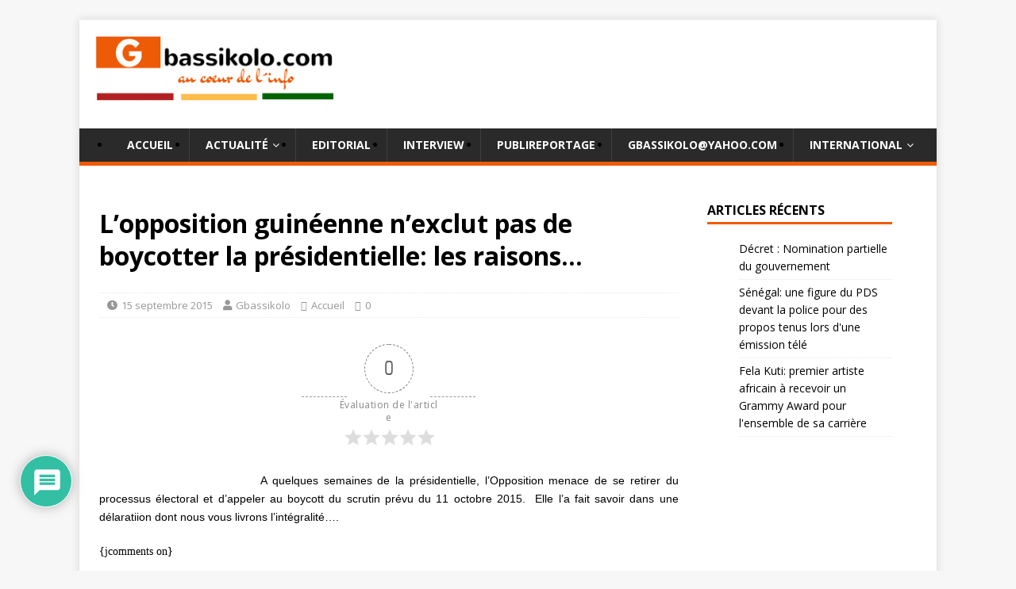

--- FILE ---
content_type: text/html; charset=UTF-8
request_url: https://gbassikolo.com/l-opposition-guineenne-n-exclut-pas-de-boycotter-la-presidentielle-les-raisons/
body_size: 21315
content:
<!DOCTYPE html>
<html class="no-js" lang="fr-FR">
<head>
<meta charset="UTF-8">
<meta name="viewport" content="width=device-width, initial-scale=1.0">
<!--link rel="profile" href="http://gmpg.org/xfn/11" /-->
<link rel="icon" href="https://gbassikolo.com/wp-content/themes/gbassikolo/favicon.ico" type="image/x-icon" />
<link rel="shortcut icon" href="https://gbassikolo.com/wp-content/themes/gbassikolo/favicon.ico" type="image/x-icon" />
<!--link rel="pingback" href="<!--?php bloginfo('pingback_url'); ?>" /-->
<title>L&rsquo;opposition guinéenne n&rsquo;exclut pas de boycotter la présidentielle: les raisons&#8230; &#8211; Gbassikolo</title>
<meta name='robots' content='max-image-preview:large' />
	<style>img:is([sizes="auto" i], [sizes^="auto," i]) { contain-intrinsic-size: 3000px 1500px }</style>
	<link rel='dns-prefetch' href='//www.google.com' />
<link rel='dns-prefetch' href='//fonts.googleapis.com' />
<link rel="alternate" type="application/rss+xml" title="Gbassikolo &raquo; Flux" href="https://gbassikolo.com/feed/" />
<link rel="alternate" type="application/rss+xml" title="Gbassikolo &raquo; Flux des commentaires" href="https://gbassikolo.com/comments/feed/" />
<script type="text/javascript" id="wpp-js" src="https://gbassikolo.com/wp-content/plugins/wordpress-popular-posts/assets/js/wpp.min.js?ver=7.3.6" data-sampling="0" data-sampling-rate="100" data-api-url="https://gbassikolo.com/wp-json/wordpress-popular-posts" data-post-id="2617" data-token="aefe89631e" data-lang="0" data-debug="0"></script>
<link rel="alternate" type="application/rss+xml" title="Gbassikolo &raquo; L&rsquo;opposition guinéenne n&rsquo;exclut pas de boycotter la présidentielle: les raisons&#8230; Flux des commentaires" href="https://gbassikolo.com/l-opposition-guineenne-n-exclut-pas-de-boycotter-la-presidentielle-les-raisons/feed/" />
<script type="text/javascript">
/* <![CDATA[ */
window._wpemojiSettings = {"baseUrl":"https:\/\/s.w.org\/images\/core\/emoji\/15.0.3\/72x72\/","ext":".png","svgUrl":"https:\/\/s.w.org\/images\/core\/emoji\/15.0.3\/svg\/","svgExt":".svg","source":{"concatemoji":"https:\/\/gbassikolo.com\/wp-includes\/js\/wp-emoji-release.min.js?ver=6.7.4"}};
/*! This file is auto-generated */
!function(i,n){var o,s,e;function c(e){try{var t={supportTests:e,timestamp:(new Date).valueOf()};sessionStorage.setItem(o,JSON.stringify(t))}catch(e){}}function p(e,t,n){e.clearRect(0,0,e.canvas.width,e.canvas.height),e.fillText(t,0,0);var t=new Uint32Array(e.getImageData(0,0,e.canvas.width,e.canvas.height).data),r=(e.clearRect(0,0,e.canvas.width,e.canvas.height),e.fillText(n,0,0),new Uint32Array(e.getImageData(0,0,e.canvas.width,e.canvas.height).data));return t.every(function(e,t){return e===r[t]})}function u(e,t,n){switch(t){case"flag":return n(e,"\ud83c\udff3\ufe0f\u200d\u26a7\ufe0f","\ud83c\udff3\ufe0f\u200b\u26a7\ufe0f")?!1:!n(e,"\ud83c\uddfa\ud83c\uddf3","\ud83c\uddfa\u200b\ud83c\uddf3")&&!n(e,"\ud83c\udff4\udb40\udc67\udb40\udc62\udb40\udc65\udb40\udc6e\udb40\udc67\udb40\udc7f","\ud83c\udff4\u200b\udb40\udc67\u200b\udb40\udc62\u200b\udb40\udc65\u200b\udb40\udc6e\u200b\udb40\udc67\u200b\udb40\udc7f");case"emoji":return!n(e,"\ud83d\udc26\u200d\u2b1b","\ud83d\udc26\u200b\u2b1b")}return!1}function f(e,t,n){var r="undefined"!=typeof WorkerGlobalScope&&self instanceof WorkerGlobalScope?new OffscreenCanvas(300,150):i.createElement("canvas"),a=r.getContext("2d",{willReadFrequently:!0}),o=(a.textBaseline="top",a.font="600 32px Arial",{});return e.forEach(function(e){o[e]=t(a,e,n)}),o}function t(e){var t=i.createElement("script");t.src=e,t.defer=!0,i.head.appendChild(t)}"undefined"!=typeof Promise&&(o="wpEmojiSettingsSupports",s=["flag","emoji"],n.supports={everything:!0,everythingExceptFlag:!0},e=new Promise(function(e){i.addEventListener("DOMContentLoaded",e,{once:!0})}),new Promise(function(t){var n=function(){try{var e=JSON.parse(sessionStorage.getItem(o));if("object"==typeof e&&"number"==typeof e.timestamp&&(new Date).valueOf()<e.timestamp+604800&&"object"==typeof e.supportTests)return e.supportTests}catch(e){}return null}();if(!n){if("undefined"!=typeof Worker&&"undefined"!=typeof OffscreenCanvas&&"undefined"!=typeof URL&&URL.createObjectURL&&"undefined"!=typeof Blob)try{var e="postMessage("+f.toString()+"("+[JSON.stringify(s),u.toString(),p.toString()].join(",")+"));",r=new Blob([e],{type:"text/javascript"}),a=new Worker(URL.createObjectURL(r),{name:"wpTestEmojiSupports"});return void(a.onmessage=function(e){c(n=e.data),a.terminate(),t(n)})}catch(e){}c(n=f(s,u,p))}t(n)}).then(function(e){for(var t in e)n.supports[t]=e[t],n.supports.everything=n.supports.everything&&n.supports[t],"flag"!==t&&(n.supports.everythingExceptFlag=n.supports.everythingExceptFlag&&n.supports[t]);n.supports.everythingExceptFlag=n.supports.everythingExceptFlag&&!n.supports.flag,n.DOMReady=!1,n.readyCallback=function(){n.DOMReady=!0}}).then(function(){return e}).then(function(){var e;n.supports.everything||(n.readyCallback(),(e=n.source||{}).concatemoji?t(e.concatemoji):e.wpemoji&&e.twemoji&&(t(e.twemoji),t(e.wpemoji)))}))}((window,document),window._wpemojiSettings);
/* ]]> */
</script>
<!-- gbassikolo.com is managing ads with Advanced Ads 2.0.16 – https://wpadvancedads.com/ --><script id="gbass-ready">
			window.advanced_ads_ready=function(e,a){a=a||"complete";var d=function(e){return"interactive"===a?"loading"!==e:"complete"===e};d(document.readyState)?e():document.addEventListener("readystatechange",(function(a){d(a.target.readyState)&&e()}),{once:"interactive"===a})},window.advanced_ads_ready_queue=window.advanced_ads_ready_queue||[];		</script>
		<style id='wp-emoji-styles-inline-css' type='text/css'>

	img.wp-smiley, img.emoji {
		display: inline !important;
		border: none !important;
		box-shadow: none !important;
		height: 1em !important;
		width: 1em !important;
		margin: 0 0.07em !important;
		vertical-align: -0.1em !important;
		background: none !important;
		padding: 0 !important;
	}
</style>
<link rel='stylesheet' id='civist_blocks_style-css' href='https://gbassikolo.com/wp-content/plugins/civist/civist-wordpress-blocks-embed.css?ver=d0e41a838e05827a1111' type='text/css' media='all' />
<style id='pdfemb-pdf-embedder-viewer-style-inline-css' type='text/css'>
.wp-block-pdfemb-pdf-embedder-viewer{max-width:none}

</style>
<link rel='stylesheet' id='contact-form-7-css' href='https://gbassikolo.com/wp-content/plugins/contact-form-7/includes/css/styles.css?ver=6.1.4' type='text/css' media='all' />
<link rel='stylesheet' id='dgd-scrollbox-plugin-core-css' href='https://gbassikolo.com/wp-content/plugins/dreamgrow-scroll-triggered-box/css/style.css?ver=2.3' type='text/css' media='all' />
<link rel='stylesheet' id='wpa-css-css' href='https://gbassikolo.com/wp-content/plugins/honeypot/includes/css/wpa.css?ver=2.3.04' type='text/css' media='all' />
<link rel='stylesheet' id='spu-public-css-css' href='https://gbassikolo.com/wp-content/plugins/popups/public/assets/css/public.css?ver=1.9.3.8' type='text/css' media='all' />
<link rel='stylesheet' id='wordpress-popular-posts-css-css' href='https://gbassikolo.com/wp-content/plugins/wordpress-popular-posts/assets/css/wpp.css?ver=7.3.6' type='text/css' media='all' />
<link rel='stylesheet' id='mh-google-fonts-css' href='https://fonts.googleapis.com/css?family=Open+Sans:400,400italic,700,600' type='text/css' media='all' />
<link rel='stylesheet' id='mh-magazine-lite-css' href='https://gbassikolo.com/wp-content/themes/gbassikolo/style.css?ver=2.10.0' type='text/css' media='all' />
<link rel='stylesheet' id='mh-font-awesome-css' href='https://gbassikolo.com/wp-content/themes/gbassikolo/includes/font-awesome.min.css' type='text/css' media='all' />
<link rel='stylesheet' id='wpdiscuz-frontend-css-css' href='https://gbassikolo.com/wp-content/plugins/wpdiscuz/themes/default/style.css?ver=7.6.45' type='text/css' media='all' />
<style id='wpdiscuz-frontend-css-inline-css' type='text/css'>
 #wpdcom .wpd-blog-administrator .wpd-comment-label{color:#ffffff;background-color:#00B38F;border:none}#wpdcom .wpd-blog-administrator .wpd-comment-author, #wpdcom .wpd-blog-administrator .wpd-comment-author a{color:#00B38F}#wpdcom.wpd-layout-1 .wpd-comment .wpd-blog-administrator .wpd-avatar img{border-color:#00B38F}#wpdcom.wpd-layout-2 .wpd-comment.wpd-reply .wpd-comment-wrap.wpd-blog-administrator{border-left:3px solid #00B38F}#wpdcom.wpd-layout-2 .wpd-comment .wpd-blog-administrator .wpd-avatar img{border-bottom-color:#00B38F}#wpdcom.wpd-layout-3 .wpd-blog-administrator .wpd-comment-subheader{border-top:1px dashed #00B38F}#wpdcom.wpd-layout-3 .wpd-reply .wpd-blog-administrator .wpd-comment-right{border-left:1px solid #00B38F}#wpdcom .wpd-blog-editor .wpd-comment-label{color:#ffffff;background-color:#00B38F;border:none}#wpdcom .wpd-blog-editor .wpd-comment-author, #wpdcom .wpd-blog-editor .wpd-comment-author a{color:#00B38F}#wpdcom.wpd-layout-1 .wpd-comment .wpd-blog-editor .wpd-avatar img{border-color:#00B38F}#wpdcom.wpd-layout-2 .wpd-comment.wpd-reply .wpd-comment-wrap.wpd-blog-editor{border-left:3px solid #00B38F}#wpdcom.wpd-layout-2 .wpd-comment .wpd-blog-editor .wpd-avatar img{border-bottom-color:#00B38F}#wpdcom.wpd-layout-3 .wpd-blog-editor .wpd-comment-subheader{border-top:1px dashed #00B38F}#wpdcom.wpd-layout-3 .wpd-reply .wpd-blog-editor .wpd-comment-right{border-left:1px solid #00B38F}#wpdcom .wpd-blog-author .wpd-comment-label{color:#ffffff;background-color:#00B38F;border:none}#wpdcom .wpd-blog-author .wpd-comment-author, #wpdcom .wpd-blog-author .wpd-comment-author a{color:#00B38F}#wpdcom.wpd-layout-1 .wpd-comment .wpd-blog-author .wpd-avatar img{border-color:#00B38F}#wpdcom.wpd-layout-2 .wpd-comment .wpd-blog-author .wpd-avatar img{border-bottom-color:#00B38F}#wpdcom.wpd-layout-3 .wpd-blog-author .wpd-comment-subheader{border-top:1px dashed #00B38F}#wpdcom.wpd-layout-3 .wpd-reply .wpd-blog-author .wpd-comment-right{border-left:1px solid #00B38F}#wpdcom .wpd-blog-contributor .wpd-comment-label{color:#ffffff;background-color:#00B38F;border:none}#wpdcom .wpd-blog-contributor .wpd-comment-author, #wpdcom .wpd-blog-contributor .wpd-comment-author a{color:#00B38F}#wpdcom.wpd-layout-1 .wpd-comment .wpd-blog-contributor .wpd-avatar img{border-color:#00B38F}#wpdcom.wpd-layout-2 .wpd-comment .wpd-blog-contributor .wpd-avatar img{border-bottom-color:#00B38F}#wpdcom.wpd-layout-3 .wpd-blog-contributor .wpd-comment-subheader{border-top:1px dashed #00B38F}#wpdcom.wpd-layout-3 .wpd-reply .wpd-blog-contributor .wpd-comment-right{border-left:1px solid #00B38F}#wpdcom .wpd-blog-subscriber .wpd-comment-label{color:#ffffff;background-color:#00B38F;border:none}#wpdcom .wpd-blog-subscriber .wpd-comment-author, #wpdcom .wpd-blog-subscriber .wpd-comment-author a{color:#00B38F}#wpdcom.wpd-layout-2 .wpd-comment .wpd-blog-subscriber .wpd-avatar img{border-bottom-color:#00B38F}#wpdcom.wpd-layout-3 .wpd-blog-subscriber .wpd-comment-subheader{border-top:1px dashed #00B38F}#wpdcom .wpd-blog-translator .wpd-comment-label{color:#ffffff;background-color:#00B38F;border:none}#wpdcom .wpd-blog-translator .wpd-comment-author, #wpdcom .wpd-blog-translator .wpd-comment-author a{color:#00B38F}#wpdcom.wpd-layout-1 .wpd-comment .wpd-blog-translator .wpd-avatar img{border-color:#00B38F}#wpdcom.wpd-layout-2 .wpd-comment .wpd-blog-translator .wpd-avatar img{border-bottom-color:#00B38F}#wpdcom.wpd-layout-3 .wpd-blog-translator .wpd-comment-subheader{border-top:1px dashed #00B38F}#wpdcom.wpd-layout-3 .wpd-reply .wpd-blog-translator .wpd-comment-right{border-left:1px solid #00B38F}#wpdcom .wpd-blog-post_author .wpd-comment-label{color:#ffffff;background-color:#00B38F;border:none}#wpdcom .wpd-blog-post_author .wpd-comment-author, #wpdcom .wpd-blog-post_author .wpd-comment-author a{color:#00B38F}#wpdcom .wpd-blog-post_author .wpd-avatar img{border-color:#00B38F}#wpdcom.wpd-layout-1 .wpd-comment .wpd-blog-post_author .wpd-avatar img{border-color:#00B38F}#wpdcom.wpd-layout-2 .wpd-comment.wpd-reply .wpd-comment-wrap.wpd-blog-post_author{border-left:3px solid #00B38F}#wpdcom.wpd-layout-2 .wpd-comment .wpd-blog-post_author .wpd-avatar img{border-bottom-color:#00B38F}#wpdcom.wpd-layout-3 .wpd-blog-post_author .wpd-comment-subheader{border-top:1px dashed #00B38F}#wpdcom.wpd-layout-3 .wpd-reply .wpd-blog-post_author .wpd-comment-right{border-left:1px solid #00B38F}#wpdcom .wpd-blog-guest .wpd-comment-label{color:#ffffff;background-color:#00B38F;border:none}#wpdcom .wpd-blog-guest .wpd-comment-author, #wpdcom .wpd-blog-guest .wpd-comment-author a{color:#00B38F}#wpdcom.wpd-layout-3 .wpd-blog-guest .wpd-comment-subheader{border-top:1px dashed #00B38F}#wpdcom .wpd-comment-text p{font-size:15px}#comments, #respond, .comments-area, #wpdcom{}#wpdcom .ql-editor > *{color:#777777}#wpdcom .ql-editor::before{}#wpdcom .ql-toolbar{border:1px solid #DDDDDD;border-top:none}#wpdcom .ql-container{border:1px solid #DDDDDD;border-bottom:none}#wpdcom .wpd-form-row .wpdiscuz-item input[type="text"], #wpdcom .wpd-form-row .wpdiscuz-item input[type="email"], #wpdcom .wpd-form-row .wpdiscuz-item input[type="url"], #wpdcom .wpd-form-row .wpdiscuz-item input[type="color"], #wpdcom .wpd-form-row .wpdiscuz-item input[type="date"], #wpdcom .wpd-form-row .wpdiscuz-item input[type="datetime"], #wpdcom .wpd-form-row .wpdiscuz-item input[type="datetime-local"], #wpdcom .wpd-form-row .wpdiscuz-item input[type="month"], #wpdcom .wpd-form-row .wpdiscuz-item input[type="number"], #wpdcom .wpd-form-row .wpdiscuz-item input[type="time"], #wpdcom textarea, #wpdcom select{border:1px solid #DDDDDD;color:#777777}#wpdcom .wpd-form-row .wpdiscuz-item textarea{border:1px solid #DDDDDD}#wpdcom input::placeholder, #wpdcom textarea::placeholder, #wpdcom input::-moz-placeholder, #wpdcom textarea::-webkit-input-placeholder{}#wpdcom .wpd-comment-text{color:#777777}#wpdcom .wpd-thread-head .wpd-thread-info{border-bottom:2px solid #00B38F}#wpdcom .wpd-thread-head .wpd-thread-info.wpd-reviews-tab svg{fill:#00B38F}#wpdcom .wpd-thread-head .wpdiscuz-user-settings{border-bottom:2px solid #00B38F}#wpdcom .wpd-thread-head .wpdiscuz-user-settings:hover{color:#00B38F}#wpdcom .wpd-comment .wpd-follow-link:hover{color:#00B38F}#wpdcom .wpd-comment-status .wpd-sticky{color:#00B38F}#wpdcom .wpd-thread-filter .wpdf-active{color:#00B38F;border-bottom-color:#00B38F}#wpdcom .wpd-comment-info-bar{border:1px dashed #33c3a6;background:#e6f8f4}#wpdcom .wpd-comment-info-bar .wpd-current-view i{color:#00B38F}#wpdcom .wpd-filter-view-all:hover{background:#00B38F}#wpdcom .wpdiscuz-item .wpdiscuz-rating > label{color:#DDDDDD}#wpdcom .wpdiscuz-item .wpdiscuz-rating:not(:checked) > label:hover, .wpdiscuz-rating:not(:checked) > label:hover ~ label{}#wpdcom .wpdiscuz-item .wpdiscuz-rating > input ~ label:hover, #wpdcom .wpdiscuz-item .wpdiscuz-rating > input:not(:checked) ~ label:hover ~ label, #wpdcom .wpdiscuz-item .wpdiscuz-rating > input:not(:checked) ~ label:hover ~ label{color:#FFED85}#wpdcom .wpdiscuz-item .wpdiscuz-rating > input:checked ~ label:hover, #wpdcom .wpdiscuz-item .wpdiscuz-rating > input:checked ~ label:hover, #wpdcom .wpdiscuz-item .wpdiscuz-rating > label:hover ~ input:checked ~ label, #wpdcom .wpdiscuz-item .wpdiscuz-rating > input:checked + label:hover ~ label, #wpdcom .wpdiscuz-item .wpdiscuz-rating > input:checked ~ label:hover ~ label, .wpd-custom-field .wcf-active-star, #wpdcom .wpdiscuz-item .wpdiscuz-rating > input:checked ~ label{color:#FFD700}#wpd-post-rating .wpd-rating-wrap .wpd-rating-stars svg .wpd-star{fill:#DDDDDD}#wpd-post-rating .wpd-rating-wrap .wpd-rating-stars svg .wpd-active{fill:#FFD700}#wpd-post-rating .wpd-rating-wrap .wpd-rate-starts svg .wpd-star{fill:#DDDDDD}#wpd-post-rating .wpd-rating-wrap .wpd-rate-starts:hover svg .wpd-star{fill:#FFED85}#wpd-post-rating.wpd-not-rated .wpd-rating-wrap .wpd-rate-starts svg:hover ~ svg .wpd-star{fill:#DDDDDD}.wpdiscuz-post-rating-wrap .wpd-rating .wpd-rating-wrap .wpd-rating-stars svg .wpd-star{fill:#DDDDDD}.wpdiscuz-post-rating-wrap .wpd-rating .wpd-rating-wrap .wpd-rating-stars svg .wpd-active{fill:#FFD700}#wpdcom .wpd-comment .wpd-follow-active{color:#ff7a00}#wpdcom .page-numbers{color:#555;border:#555 1px solid}#wpdcom span.current{background:#555}#wpdcom.wpd-layout-1 .wpd-new-loaded-comment > .wpd-comment-wrap > .wpd-comment-right{background:#FFFAD6}#wpdcom.wpd-layout-2 .wpd-new-loaded-comment.wpd-comment > .wpd-comment-wrap > .wpd-comment-right{background:#FFFAD6}#wpdcom.wpd-layout-2 .wpd-new-loaded-comment.wpd-comment.wpd-reply > .wpd-comment-wrap > .wpd-comment-right{background:transparent}#wpdcom.wpd-layout-2 .wpd-new-loaded-comment.wpd-comment.wpd-reply > .wpd-comment-wrap{background:#FFFAD6}#wpdcom.wpd-layout-3 .wpd-new-loaded-comment.wpd-comment > .wpd-comment-wrap > .wpd-comment-right{background:#FFFAD6}#wpdcom .wpd-follow:hover i, #wpdcom .wpd-unfollow:hover i, #wpdcom .wpd-comment .wpd-follow-active:hover i{color:#00B38F}#wpdcom .wpdiscuz-readmore{cursor:pointer;color:#00B38F}.wpd-custom-field .wcf-pasiv-star, #wpcomm .wpdiscuz-item .wpdiscuz-rating > label{color:#DDDDDD}.wpd-wrapper .wpd-list-item.wpd-active{border-top:3px solid #00B38F}#wpdcom.wpd-layout-2 .wpd-comment.wpd-reply.wpd-unapproved-comment .wpd-comment-wrap{border-left:3px solid #FFFAD6}#wpdcom.wpd-layout-3 .wpd-comment.wpd-reply.wpd-unapproved-comment .wpd-comment-right{border-left:1px solid #FFFAD6}#wpdcom .wpd-prim-button{background-color:#555555;color:#FFFFFF}#wpdcom .wpd_label__check i.wpdicon-on{color:#555555;border:1px solid #aaaaaa}#wpd-bubble-wrapper #wpd-bubble-all-comments-count{color:#1DB99A}#wpd-bubble-wrapper > div{background-color:#1DB99A}#wpd-bubble-wrapper > #wpd-bubble #wpd-bubble-add-message{background-color:#1DB99A}#wpd-bubble-wrapper > #wpd-bubble #wpd-bubble-add-message::before{border-left-color:#1DB99A;border-right-color:#1DB99A}#wpd-bubble-wrapper.wpd-right-corner > #wpd-bubble #wpd-bubble-add-message::before{border-left-color:#1DB99A;border-right-color:#1DB99A}.wpd-inline-icon-wrapper path.wpd-inline-icon-first{fill:#1DB99A}.wpd-inline-icon-count{background-color:#1DB99A}.wpd-inline-icon-count::before{border-right-color:#1DB99A}.wpd-inline-form-wrapper::before{border-bottom-color:#1DB99A}.wpd-inline-form-question{background-color:#1DB99A}.wpd-inline-form{background-color:#1DB99A}.wpd-last-inline-comments-wrapper{border-color:#1DB99A}.wpd-last-inline-comments-wrapper::before{border-bottom-color:#1DB99A}.wpd-last-inline-comments-wrapper .wpd-view-all-inline-comments{background:#1DB99A}.wpd-last-inline-comments-wrapper .wpd-view-all-inline-comments:hover,.wpd-last-inline-comments-wrapper .wpd-view-all-inline-comments:active,.wpd-last-inline-comments-wrapper .wpd-view-all-inline-comments:focus{background-color:#1DB99A}#wpdcom .ql-snow .ql-tooltip[data-mode="link"]::before{content:"Enter link:"}#wpdcom .ql-snow .ql-tooltip.ql-editing a.ql-action::after{content:"Enregistrer"}.comments-area{width:auto}#wpcomm .wc-comment-text{font-weight:bold}#wpcomm .wpdiscuz-readmore{color:#ffff!important;background:#EF5B06!important}.wc-comment-left .wc-comment-label{color:#ffff!important;background:#EF5B06!important}
</style>
<link rel='stylesheet' id='wpdiscuz-fa-css' href='https://gbassikolo.com/wp-content/plugins/wpdiscuz/assets/third-party/font-awesome-5.13.0/css/fa.min.css?ver=7.6.45' type='text/css' media='all' />
<link rel='stylesheet' id='wpdiscuz-combo-css-css' href='https://gbassikolo.com/wp-content/plugins/wpdiscuz/assets/css/wpdiscuz-combo.min.css?ver=6.7.4' type='text/css' media='all' />
<script type="text/javascript" src="https://gbassikolo.com/wp-includes/js/jquery/jquery.min.js?ver=3.7.1" id="jquery-core-js"></script>
<script type="text/javascript" src="https://gbassikolo.com/wp-includes/js/jquery/jquery-migrate.min.js?ver=3.4.1" id="jquery-migrate-js"></script>
<script type="text/javascript" id="dgd-scrollbox-plugin-js-extra">
/* <![CDATA[ */
var $DGD = {"ajaxurl":"\/wp-admin\/admin-ajax.php","nonce":"ca1ce60568","debug":"","permalink":"https:\/\/gbassikolo.com\/l-opposition-guineenne-n-exclut-pas-de-boycotter-la-presidentielle-les-raisons\/","title":"L'opposition guin\u00e9enne n'exclut pas de boycotter la pr\u00e9sidentielle: les raisons...","thumbnail":"","scripthost":"\/wp-content\/plugins\/dreamgrow-scroll-triggered-box\/","scrollboxes":[]};
/* ]]> */
</script>
<script type="text/javascript" src="https://gbassikolo.com/wp-content/plugins/dreamgrow-scroll-triggered-box/js/script.js?ver=2.3" id="dgd-scrollbox-plugin-js"></script>
<script type="text/javascript" src="https://gbassikolo.com/wp-content/themes/gbassikolo/js/scripts.js?ver=2.10.0" id="mh-scripts-js"></script>
<link rel="https://api.w.org/" href="https://gbassikolo.com/wp-json/" /><link rel="alternate" title="JSON" type="application/json" href="https://gbassikolo.com/wp-json/wp/v2/posts/2617" /><link rel="EditURI" type="application/rsd+xml" title="RSD" href="https://gbassikolo.com/xmlrpc.php?rsd" />
<meta name="generator" content="WordPress 6.7.4" />
<link rel='shortlink' href='https://gbassikolo.com/?p=2617' />
<link rel="alternate" title="oEmbed (JSON)" type="application/json+oembed" href="https://gbassikolo.com/wp-json/oembed/1.0/embed?url=https%3A%2F%2Fgbassikolo.com%2Fl-opposition-guineenne-n-exclut-pas-de-boycotter-la-presidentielle-les-raisons%2F" />
<link rel="alternate" title="oEmbed (XML)" type="text/xml+oembed" href="https://gbassikolo.com/wp-json/oembed/1.0/embed?url=https%3A%2F%2Fgbassikolo.com%2Fl-opposition-guineenne-n-exclut-pas-de-boycotter-la-presidentielle-les-raisons%2F&#038;format=xml" />

            <!--/ Facebook Thumb Fixer Open Graph /-->
            <meta property="og:type" content="article" />
            <meta property="og:url" content="https://gbassikolo.com/l-opposition-guineenne-n-exclut-pas-de-boycotter-la-presidentielle-les-raisons/" />
            <meta property="og:title" content="L&rsquo;opposition guinéenne n&rsquo;exclut pas de boycotter la présidentielle: les raisons&#8230;" />
            <meta property="og:description" content="0 0 votes Évaluation de l&#039;article A quelques semaines de la pr&eacute;sidentielle, l&rsquo;Opposition menace de se retirer du processus &eacute;lectoral et d&rsquo;appeler au boycott du [...]" />
            <meta property="og:site_name" content="Gbassikolo" />
            <meta property="og:image" content="600 x 315" />
            <meta property="og:image:alt" content="" />
            <meta property="og:image:width" content="" />
            <meta property="og:image:height" content="" />

            <meta itemscope itemtype="article" />
            <meta itemprop="description" content="0 0 votes Évaluation de l&#039;article A quelques semaines de la pr&eacute;sidentielle, l&rsquo;Opposition menace de se retirer du processus &eacute;lectoral et d&rsquo;appeler au boycott du [...]" />
            <meta itemprop="image" content="600 x 315" />

            <meta name="twitter:card" content="summary_large_image" />
            <meta name="twitter:url" content="https://gbassikolo.com/l-opposition-guineenne-n-exclut-pas-de-boycotter-la-presidentielle-les-raisons/" />
            <meta name="twitter:title" content="L&rsquo;opposition guinéenne n&rsquo;exclut pas de boycotter la présidentielle: les raisons&#8230;" />
            <meta name="twitter:description" content="0 0 votes Évaluation de l&#039;article A quelques semaines de la pr&eacute;sidentielle, l&rsquo;Opposition menace de se retirer du processus &eacute;lectoral et d&rsquo;appeler au boycott du [...]" />
            <meta name="twitter:image" content="" />
            
	<meta property="fb:app_id" content="1715836468483929" />
	
<meta http-equiv="Content-type" content="text/html; charset=utf-8" /><link rel='canonical' href='https://gbassikolo.com/l-opposition-guineenne-n-exclut-pas-de-boycotter-la-presidentielle-les-raisons/' />
<meta property="og:title" content="L&rsquo;opposition guinéenne n&rsquo;exclut pas de boycotter la présidentielle: les raisons&#8230;"/><meta property="og:image" content="https://gbassikolo.com/wp-content/plugins/rss-post-importer/app/classes/front/app/assets/img/03-04-feedsapi-api.jpg"/><meta property="og:image:width" content="681" /><meta property="og:image:height" content="358" /><meta property="og:site_name" content="Gbassikolo"/><meta property="og:description" content="A quelques semaines de la pr&eacute;sidentielle, l'Opposition menace de se retirer du processus &eacute;lectoral et d'appeler au boycott du scrutin pr"/>            <style id="wpp-loading-animation-styles">@-webkit-keyframes bgslide{from{background-position-x:0}to{background-position-x:-200%}}@keyframes bgslide{from{background-position-x:0}to{background-position-x:-200%}}.wpp-widget-block-placeholder,.wpp-shortcode-placeholder{margin:0 auto;width:60px;height:3px;background:#dd3737;background:linear-gradient(90deg,#dd3737 0%,#571313 10%,#dd3737 100%);background-size:200% auto;border-radius:3px;-webkit-animation:bgslide 1s infinite linear;animation:bgslide 1s infinite linear}</style>
            <!--[if lt IE 9]>
<script src="https://gbassikolo.com/wp-content/themes/gbassikolo/js/css3-mediaqueries.js"></script>
<![endif]-->
<style type="text/css">.recentcomments a{display:inline !important;padding:0 !important;margin:0 !important;}</style><!----------------google ------------------------>
<script async src="//pagead2.googlesyndication.com/pagead/js/adsbygoogle.js"></script>
<script>
  (adsbygoogle = window.adsbygoogle || []).push({
    google_ad_client: "ca-pub-1779154478906571",
    enable_page_level_ads: true
  });
</script>

</head>
<body id="mh-mobile" class="post-template-default single single-post postid-2617 single-format-standard wp-custom-logo mh-right-sb aa-prefix-gbass-" itemscope="itemscope" itemtype="http://schema.org/WebPage">
<div class="mh-container mh-container-outer">
<div class="mh-header-mobile-nav mh-clearfix"></div>
<header class="mh-header" itemscope="itemscope" itemtype="http://schema.org/WPHeader">
	<div class="mh-container mh-container-inner mh-row mh-clearfix">
		<div class="mh-custom-header mh-clearfix">
<div class="mh-site-identity">
<div class="mh-site-logo" role="banner" itemscope="itemscope" itemtype="http://schema.org/Brand">
<a href="https://gbassikolo.com/" class="custom-logo-link" rel="home"><img width="300" height="83" src="https://gbassikolo.com/wp-content/uploads/2018/05/cropped-gbassikolo_logo.png" class="custom-logo" alt="Gbassikolo" decoding="async" /></a><div class="mh-site-banner">
					    <script async src="//pagead2.googlesyndication.com/pagead/js/adsbygoogle.js"></script>
							<!-- Pub-Header -->
							<ins class="adsbygoogle"
								 style="display:inline-block;width:480px;height:85px"
								 data-ad-client="ca-pub-1779154478906571"
								 data-ad-slot="5102968310"></ins>
							<script>
							(adsbygoogle = window.adsbygoogle || []).push({});
							</script>
					    <!--img class="alignnone size-medium wp-image-4794" src="http://gbassikolo.com/wp-content/uploads/2017/12/banniercnoscg-2.gif" alt="" width="460" height="60" /-->
</div>
</div>
</div>
	</div>
	<div class="mh-main-nav-wrap">
		<nav class="mh-navigation mh-main-nav mh-container mh-container-inner mh-clearfix" itemscope="itemscope" itemtype="http://schema.org/SiteNavigationElement">
			<div class="menu-menu-gbassikolo-container"><ul id="menu-menu-gbassikolo" class="menu"><li id="menu-item-6368" class="menu-item menu-item-type-custom menu-item-object-custom menu-item-6368"><a href="http://gbassikolo.com/category/accueil">Accueil</a></li>
<li id="menu-item-4771" class="menu-item menu-item-type-taxonomy menu-item-object-category menu-item-has-children menu-item-4771"><a href="https://gbassikolo.com/category/actualite/">Actualité</a>
<ul class="sub-menu">
	<li id="menu-item-4773" class="menu-item menu-item-type-taxonomy menu-item-object-category menu-item-4773"><a href="https://gbassikolo.com/category/politique/">Politique</a></li>
	<li id="menu-item-4772" class="menu-item menu-item-type-taxonomy menu-item-object-category menu-item-4772"><a href="https://gbassikolo.com/category/news/aktuelle-economie/">Economie</a></li>
	<li id="menu-item-4774" class="menu-item menu-item-type-taxonomy menu-item-object-category menu-item-4774"><a href="https://gbassikolo.com/category/societe-2/societe2/">Société</a></li>
</ul>
</li>
<li id="menu-item-4777" class="menu-item menu-item-type-taxonomy menu-item-object-category menu-item-4777"><a href="https://gbassikolo.com/category/necrologie-2/necrologie1/">Editorial</a></li>
<li id="menu-item-4776" class="menu-item menu-item-type-taxonomy menu-item-object-category menu-item-4776"><a href="https://gbassikolo.com/category/interview/">Interview</a></li>
<li id="menu-item-4778" class="menu-item menu-item-type-taxonomy menu-item-object-category menu-item-4778"><a href="https://gbassikolo.com/category/publiereportage/publireportage/">Publireportage</a></li>
<li id="menu-item-4877" class="menu-item menu-item-type-post_type menu-item-object-page menu-item-4877"><a href="https://gbassikolo.com/gbassikoloyahoo-com/">gbassikolo@yahoo.com</a></li>
<li id="menu-item-4775" class="menu-item menu-item-type-taxonomy menu-item-object-category menu-item-has-children menu-item-4775"><a href="https://gbassikolo.com/category/international/">International</a>
<ul class="sub-menu">
	<li id="menu-item-4779" class="menu-item menu-item-type-taxonomy menu-item-object-category menu-item-4779"><a href="https://gbassikolo.com/category/afrique/">Afrique</a></li>
	<li id="menu-item-4780" class="menu-item menu-item-type-taxonomy menu-item-object-category menu-item-4780"><a href="https://gbassikolo.com/category/monde/">Monde</a></li>
</ul>
</li>
</ul></div>		</nav>
	</div>
</header><div class="mh-wrapper mh-clearfix">
	<div id="main-content" class="mh-content" role="main" itemprop="mainContentOfPage"><article id="post-2617" class="post-2617 post type-post status-publish format-standard hentry category-accueil">
	<header class="entry-header mh-clearfix"><h1 class="entry-title">L&rsquo;opposition guinéenne n&rsquo;exclut pas de boycotter la présidentielle: les raisons&#8230;</h1><p class="mh-meta entry-meta">
<span class="entry-meta-date updated"><i class="fa fa-clock-o"></i><a href="https://gbassikolo.com/2015/09/">15 septembre 2015</a></span>
<span class="entry-meta-author author vcard"><i class="fa fa-user"></i><a class="fn" href="https://gbassikolo.com/author/admin/">Gbassikolo</a></span>
<span class="entry-meta-categories"><i class="fa fa-folder-open-o"></i><a href="https://gbassikolo.com/category/accueil/" rel="category tag">Accueil</a></span>
<span class="entry-meta-comments"><i class="fa fa-comment-o"></i><a class="mh-comment-scroll" href="https://gbassikolo.com/l-opposition-guineenne-n-exclut-pas-de-boycotter-la-presidentielle-les-raisons/#mh-comments">0</a></span>
</p>
	</header>
		<div class="entry-content mh-clearfix"><div id='wpd-post-rating' class='wpd-not-rated'>
            <div class='wpd-rating-wrap'>
            <div class='wpd-rating-left'></div>
            <div class='wpd-rating-data'>
                <div class='wpd-rating-value'>
                    <span class='wpdrv'>0</span>
                    <span class='wpdrc'>0</span>
                    <span class='wpdrt'>votes</span></div>
                <div class='wpd-rating-title'>Évaluation de l&#039;article</div>
                <div class='wpd-rating-stars'><svg xmlns='https://www.w3.org/2000/svg' viewBox='0 0 24 24'><path d='M0 0h24v24H0z' fill='none'/><path class='wpd-star' d='M12 17.27L18.18 21l-1.64-7.03L22 9.24l-7.19-.61L12 2 9.19 8.63 2 9.24l5.46 4.73L5.82 21z'/><path d='M0 0h24v24H0z' fill='none'/></svg><svg xmlns='https://www.w3.org/2000/svg' viewBox='0 0 24 24'><path d='M0 0h24v24H0z' fill='none'/><path class='wpd-star' d='M12 17.27L18.18 21l-1.64-7.03L22 9.24l-7.19-.61L12 2 9.19 8.63 2 9.24l5.46 4.73L5.82 21z'/><path d='M0 0h24v24H0z' fill='none'/></svg><svg xmlns='https://www.w3.org/2000/svg' viewBox='0 0 24 24'><path d='M0 0h24v24H0z' fill='none'/><path class='wpd-star' d='M12 17.27L18.18 21l-1.64-7.03L22 9.24l-7.19-.61L12 2 9.19 8.63 2 9.24l5.46 4.73L5.82 21z'/><path d='M0 0h24v24H0z' fill='none'/></svg><svg xmlns='https://www.w3.org/2000/svg' viewBox='0 0 24 24'><path d='M0 0h24v24H0z' fill='none'/><path class='wpd-star' d='M12 17.27L18.18 21l-1.64-7.03L22 9.24l-7.19-.61L12 2 9.19 8.63 2 9.24l5.46 4.73L5.82 21z'/><path d='M0 0h24v24H0z' fill='none'/></svg><svg xmlns='https://www.w3.org/2000/svg' viewBox='0 0 24 24'><path d='M0 0h24v24H0z' fill='none'/><path class='wpd-star' d='M12 17.27L18.18 21l-1.64-7.03L22 9.24l-7.19-.61L12 2 9.19 8.63 2 9.24l5.46 4.73L5.82 21z'/><path d='M0 0h24v24H0z' fill='none'/></svg></div><div class='wpd-rate-starts'><svg xmlns='https://www.w3.org/2000/svg' viewBox='0 0 24 24'><path d='M0 0h24v24H0z' fill='none'/><path class='wpd-star' d='M12 17.27L18.18 21l-1.64-7.03L22 9.24l-7.19-.61L12 2 9.19 8.63 2 9.24l5.46 4.73L5.82 21z'/><path d='M0 0h24v24H0z' fill='none'/></svg><svg xmlns='https://www.w3.org/2000/svg' viewBox='0 0 24 24'><path d='M0 0h24v24H0z' fill='none'/><path class='wpd-star' d='M12 17.27L18.18 21l-1.64-7.03L22 9.24l-7.19-.61L12 2 9.19 8.63 2 9.24l5.46 4.73L5.82 21z'/><path d='M0 0h24v24H0z' fill='none'/></svg><svg xmlns='https://www.w3.org/2000/svg' viewBox='0 0 24 24'><path d='M0 0h24v24H0z' fill='none'/><path class='wpd-star' d='M12 17.27L18.18 21l-1.64-7.03L22 9.24l-7.19-.61L12 2 9.19 8.63 2 9.24l5.46 4.73L5.82 21z'/><path d='M0 0h24v24H0z' fill='none'/></svg><svg xmlns='https://www.w3.org/2000/svg' viewBox='0 0 24 24'><path d='M0 0h24v24H0z' fill='none'/><path class='wpd-star' d='M12 17.27L18.18 21l-1.64-7.03L22 9.24l-7.19-.61L12 2 9.19 8.63 2 9.24l5.46 4.73L5.82 21z'/><path d='M0 0h24v24H0z' fill='none'/></svg><svg xmlns='https://www.w3.org/2000/svg' viewBox='0 0 24 24'><path d='M0 0h24v24H0z' fill='none'/><path class='wpd-star' d='M12 17.27L18.18 21l-1.64-7.03L22 9.24l-7.19-.61L12 2 9.19 8.63 2 9.24l5.46 4.73L5.82 21z'/><path d='M0 0h24v24H0z' fill='none'/></svg></div></div>
            <div class='wpd-rating-right'></div></div></div><p style="text-align: justify;"><span style="font-family: 'Verdana','sans-serif';"><img decoding="async" src="http://www.mediaguinee.net/images/rub59/calb19707a_jpg.jpg" alt="" width="187" height="105" style="margin: 8px; float: left;" /><span style="font-family: arial,helvetica,sans-serif;">A quelques semaines de la pr&eacute;sidentielle, l&rsquo;Opposition menace de se retirer du processus &eacute;lectoral et d&rsquo;appeler au boycott du scrutin pr&eacute;vu du 11 octobre 2015.&nbsp; Elle l&rsquo;a fait savoir dans une d&eacute;laratiion dont nous vous livrons l&rsquo;int&eacute;gralit&eacute;&#8230;.</span></span></p>
<p>  <span id="more-2617"></span>  </p>
<p style="text-align: justify;"><span style="font-family: 'Verdana','sans-serif'; color: #000000;">{jcomments on}</span></p>
<p style="text-align: justify;"><span style="color: #000000;"></span></p>
<p style="text-align: justify;"><span style="font-family: verdana,geneva; font-size: 10pt; color: #000000;"><strong><em>D&eacute;claration de l&rsquo;Opposition r&eacute;publicaine<br /></em></strong></span></p>
<p style="text-align: justify;"><span style="font-family: verdana,geneva; font-size: 10pt; color: #000000;"><em>L&rsquo;opposition r&eacute;publicaine exprime sa vive pr&eacute;occupation pour le retard important qu&rsquo;enregistre l&rsquo;application de l&rsquo;Accord politique du 20 aout 2015 destin&eacute; &agrave; qualifier le processus &eacute;lectoral par l&rsquo;am&eacute;lioration des conditions de transparence et d&rsquo;&eacute;quit&eacute; des scrutins pr&eacute;sidentiel et locaux &agrave; venir. Elle rappelle que la mise en &oelig;uvre des dispositions contenues dans cet accord devait permettre entre autres mesures, l&rsquo;assainissement et la consolidation du Fichier &eacute;lectoral, la recomposition des ex&eacute;cutifs de 128 conseils communaux ainsi que la d&eacute;signation de deux nouveaux commissaires pour compl&eacute;ter l&rsquo;effectif de la CENI.</em></span></p>
<p style="text-align: justify;"><span style="color: #000000;"></span></p>
<p style="text-align: justify;"><span style="font-family: verdana,geneva; font-size: 10pt; color: #000000;"><em>Si ce dernier point semble r&eacute;solu apr&egrave;s de longs atermoiements autour du choix port&eacute; par l&rsquo;opposition sur une de ses deux commissaires, il en est diff&eacute;remment des deux autres questions pourtant essentielles et d&eacute;terminantes pour la qualit&eacute; du processus &eacute;lectoral.</em></span></p>
<p style="text-align: justify;"><span style="color: #000000;"></span></p>
<p style="text-align: justify;"><span style="font-family: verdana,geneva; font-size: 10pt; color: #000000;"><em>L&rsquo;opposition d&eacute;plore que par des man&oelig;uvres dilatoires, la mouvance pr&eacute;sidentielle retarde l&rsquo;application des dispositions convenues pendant que la CENI continue &agrave; d&eacute;rouler de fa&ccedil;on unilat&eacute;rale son chronogramme sans que le m&eacute;canisme de concertation pr&eacute;vu dans l&rsquo;Accord du 20 aout dernier n&rsquo;ait &eacute;t&eacute; rendue r&eacute;ellement fonctionnelle.</em></span></p>
<p style="text-align: justify;"><span style="color: #000000;"></span></p>
<p style="text-align: justify;"><span style="font-family: verdana,geneva; font-size: 10pt; color: #000000;"><em>L&rsquo;opposition met en garde contre toute tentation de la CENI d&rsquo;ignorer les dispositions de cet Accord et de poursuivre sa fuite en avant et sa politique de fait accompli dans la conduite du processus &eacute;lectoral. Les anomalies et autres irr&eacute;gularit&eacute;s graves et nombreuses (enr&ocirc;lement indu de mineurs, existence de doublons, occultation de nombreux &eacute;lecteurs, effectifs pl&eacute;thoriques d&rsquo;&eacute;lecteurs rattach&eacute;s &agrave; certains bureaux de vote&hellip;) qui affectent le Fichier &eacute;lectoral r&eacute;v&eacute;l&eacute;es &agrave; l&rsquo;occasion de l&rsquo;affichage des Listes provisoires ne permettent pas l&rsquo;organisation d&rsquo;&eacute;lections cr&eacute;dibles sans un assainissement en profondeur.</em></span></p>
<p style="text-align: justify;"><span style="color: #000000;"></span></p>
<p style="text-align: justify;"><span style="font-family: verdana,geneva; font-size: 10pt; color: #000000;"><em>En particulier, l&rsquo;opposition rejette fermement la d&eacute;cision du lancement des op&eacute;rations d&rsquo;&eacute;dition des cartes d&rsquo;&eacute;lecteurs les jours prochains, alors m&ecirc;me que le Comit&eacute; technique charg&eacute; de l&rsquo;assainissement et de la consolidation du Fichier &eacute;lectoral est &agrave; peine op&eacute;rationnel et qu&rsquo;il se heurte par ailleurs au refus de la CENI de lui faciliter l&rsquo;acc&egrave;s aux informations n&eacute;cessaires &agrave; l&rsquo;ex&eacute;cution de sa mission.</em></span></p>
<p style="text-align: justify;"><span style="color: #000000;"></span></p>
<p style="text-align: justify;"><span style="font-family: verdana,geneva; font-size: 10pt; color: #000000;"><em>L&rsquo;opposition rappelle que pr&egrave;s d&rsquo;un mois apr&egrave;s la signature de l&rsquo;Accord politique et bient&ocirc;t deux semaines apr&egrave;s le terme pr&eacute;vu pour la recomposition des 128 conseils communaux, aucun accord d&eacute;finitif sur les formes et modalit&eacute;s de cette recomposition n&rsquo;est encore obtenu. La mouvance pr&eacute;sidentielle se complait, en effet, dans la modification continue des crit&egrave;res pr&eacute;vus pour l&rsquo;application de cette mesure qui devait pallier en partie l&rsquo;inversion de l&rsquo;ordre des &eacute;lections communales et pr&eacute;sidentielle ill&eacute;galement d&eacute;cid&eacute;e par la CENI et le Gouvernement.</em></span></p>
<p style="text-align: justify;"><span style="color: #000000;"></span></p>
<p style="text-align: justify;"><span style="font-family: verdana,geneva; font-size: 10pt; color: #000000;"><em>L&rsquo;opposition rappelle &eacute;galement que le Dialogue politique et l&rsquo;Accord qui en a r&eacute;sult&eacute; ont &eacute;t&eacute; rendus n&eacute;cessaires par le refus des autorit&eacute;s de se conformer aux dispositions de la Constitution et des Lois. Il devient &eacute;vident que l&rsquo;objectif inavouable du pouvoir est d&rsquo;instaurer en Guin&eacute;e un r&eacute;gime peu respectueux des principes d&eacute;mocratiques et des droits de l&rsquo;homme p&eacute;rennis&eacute; par un processus &eacute;lectoral pi&eacute;g&eacute; et des institutions r&eacute;publicaines inf&eacute;od&eacute;es &agrave; l&rsquo;ex&eacute;cutif.</em></span></p>
<p style="text-align: justify;"><span style="color: #000000;"></span></p>
<p style="text-align: justify;"><span style="font-family: verdana,geneva; font-size: 10pt; color: #000000;"><em>Au nombre des violations de la Constitution et des Lois &agrave; la base de la crise politique actuelle dont la responsabilit&eacute; incombe totalement au Gouvernement et &agrave; la CENI figurent notamment:</em></span></p>
<p style="text-align: justify;"><span style="font-family: verdana,geneva; font-size: 10pt; color: #000000;"><em>​</em></span></p>
<p style="text-align: justify;"><span style="font-family: verdana,geneva; font-size: 10pt; color: #000000;"><em> &#8211; Le non-respect des d&eacute;lais l&eacute;gaux d&rsquo;organisation des &eacute;lections locales avec des ex&eacute;cu</em><em>tifs locaux actuels dont les mandats ont expir&eacute; depuis pr&egrave;s de six ann&eacute;es</em></span></p>
<p style="text-align: justify;"><span style="font-family: verdana,geneva; font-size: 10pt; color: #000000;"><em>​</em></span></p>
<p style="text-align: justify;"><span style="font-family: verdana,geneva; font-size: 10pt; color: #000000;"><em> &#8211; La dissolution de conseils communaux et l&rsquo;installation et le maintien de d&eacute;l&eacute;gations sp&eacute;ciales en dehors des proc&eacute;dures et des d&eacute;lais pr&eacute;vus par le Code des collectivit&eacute;s locales</em></span></p>
<p style="text-align: justify;"><span style="font-family: verdana,geneva; font-size: 10pt; color: #000000;"><em>​</em></span></p>
<p style="text-align: justify;"><span style="font-family: verdana,geneva; font-size: 10pt; color: #000000;"><em> &#8211; L&rsquo;inversion de l&rsquo;ordre des &eacute;lections communales et pr&eacute;sidentielle, en violation des dispositions </em><em>​</em><em>de la Constitution, du Code &eacute;lectoral, du Code des collectivit&eacute;s locales, de l&rsquo;Accord politique du </em><em>​</em><em>03 juillet 2013 et du Protocole de la CEDEAO sur la D</em><em>&eacute;mocratie et les Elections;</em></span></p>
<p style="text-align: justify;"><span style="color: #000000;"></span></p>
<p style="text-align: justify;"><span style="font-family: verdana,geneva; font-size: 10pt; color: #000000;"><em>&#8211; Le tripatouillage du Fichier &eacute;lectoral par l&rsquo;enr&ocirc;lement massif de mineurs dans les fiefs du Pouvoir et le maintien d&rsquo;un nombre consid&eacute;rable de doublons;</em></span></p>
<p style="text-align: justify;"><span style="font-family: verdana,geneva; font-size: 10pt; color: #000000;"><em>​</em></span></p>
<p style="text-align: justify;"><span style="font-family: verdana,geneva; font-size: 10pt; color: #000000;"><em> &#8211; Le maintien d&rsquo;une CENI qui a perdu toute l&eacute;galit&eacute; en raison de la rup</em><em>ture totale de parit&eacute; dans sa composition et toute l&eacute;gitimit&eacute; du fait de sa partialit&eacute; av&eacute;r&eacute;e en faveur du Pouvoir;</em></span></p>
<p style="text-align: justify;"><span style="font-family: verdana,geneva; font-size: 10pt; color: #000000;"><em>​</em></span></p>
<p style="text-align: justify;"><span style="font-family: verdana,geneva; font-size: 10pt; color: #000000;"><em> &#8211; La violation syst&eacute;matique du principe constitutionnel de neutralit&eacute; du service public et la fermeture totale des m&eacute;dias de service publi</em><em>c aux sensibilit&eacute;s politiques non favorables au Pouvoir;</em></span></p>
<p style="text-align: justify;"><span style="font-family: verdana,geneva; font-size: 10pt; color: #000000;"><em>​</em></span></p>
<p style="text-align: justify;"><span style="font-family: verdana,geneva; font-size: 10pt; color: #000000;"><em>&#8211; La restriction drastique des libert&eacute;s d&rsquo;expression, de manifestation et de cort&egrave;ge pourtant consacr&eacute;es par la Constitution;</em></span></p>
<p style="text-align: justify;"><span style="font-family: verdana,geneva; font-size: 10pt; color: #000000;"><em>​</em></span></p>
<p style="text-align: justify;"><span style="font-family: verdana,geneva; font-size: 10pt; color: #000000;"><em> &#8211; L&rsquo;usage courant d&rsquo;armes &agrave; feu dans les op&eacute;rations de maintien d&rsquo;ordr</em><em>e avec comme corollaire la mort de 64 manifestants par suite de tirs &agrave; balles r&eacute;elles;</em></span></p>
<p style="text-align: justify;"><span style="font-family: verdana,geneva; font-size: 10pt; color: #000000;"><em>​</em></span></p>
<p style="text-align: justify;"><span style="font-family: verdana,geneva; font-size: 10pt; color: #000000;"><em> &#8211; Le refus des autorit&eacute;s d&rsquo;engager des poursuites judiciaires &agrave; l&rsquo;encontre des auteurs et commanditaires de ces violences, entretenant ainsi &agrave; dessein une impunit&eacute; tot</em><em>ale qui encourage la r&eacute;cidive;</em></span></p>
<p style="text-align: justify;"><span style="font-family: verdana,geneva; font-size: 10pt; color: #000000;"><em>​</em></span></p>
<p style="text-align: justify;"><span style="font-family: verdana,geneva; font-size: 10pt; color: #000000;"><em> &#8211; Le retard pris par le Gouvernement dans l&rsquo;application des mesures d&rsquo;indemnisation des victimes des manifestations de l&rsquo;opposition, conform&eacute;ment aux dispositions de l&rsquo;Accord politique du 03 juillet 2013;</em></span></p>
<p style="text-align: justify;"><span style="font-family: verdana,geneva; font-size: 10pt; color: #000000;"><em>​</em></span></p>
<p style="text-align: justify;"><span style="font-family: verdana,geneva; font-size: 10pt; color: #000000;"><em> &#8211; Le non respect</em><em> du principe d&rsquo;ind&eacute;pendance et de s&eacute;paration des pouvoirs par l&rsquo;immixtion flagrante de l&rsquo;ex&eacute;cutif dans le fonctionnement des institutions r&eacute;publicaines et du syst&egrave;me judiciaire.</em></span></p>
<p style="text-align: justify;"><span style="color: #000000;"></span></p>
<p style="text-align: justify;"><span style="font-family: verdana,geneva; font-size: 10pt; color: #000000;"><em>L&rsquo;opposition, faisant le constat de la volont&eacute; manifeste du Pouvoir de s&rsquo;opposer par des man&oelig;uvres de tous genres &agrave; la mise en &oelig;uvre des dispositions de l&rsquo;Accord politique du 20 Aout 2015, d&eacute;cide d&rsquo;appeler tous les candidats non issus de la mouvance pr&eacute;sidentielle &agrave; se retrouver dans les meilleurs d&eacute;lais pour tirer les cons&eacute;quences du refus du pouvoir de cr&eacute;er des conditions minimales de transparence et de r&eacute;gularit&eacute; pour l&rsquo;&eacute;lection pr&eacute;sidentielle pr&eacute;vue le 11 octobre prochain.</em></span></p>
<p style="text-align: justify;"><span style="color: #000000;"></span></p>
<p style="text-align: justify;"><span style="font-family: verdana,geneva; font-size: 10pt; color: #000000;"><em>Dans le cas o&ugrave; les incertitudes pr&eacute;valant ce jour quant &agrave; la cr&eacute;dibilit&eacute; du scrutin pr&eacute;vu n&rsquo;&eacute;taient lev&eacute;es dans les prochains jours, l&rsquo;opposition n&rsquo;exclut pas de se retirer du processus &eacute;lectoral et d&rsquo;appeler au boycott de l&rsquo;&eacute;lection pr&eacute;sidentielle prochaine. Dans cette &eacute;ventualit&eacute;, elle initiera une s&eacute;rie de manifestations pacifiques destin&eacute;es &agrave; attirer l&rsquo;attention de l&rsquo;opinion nationale et internationale sur la d&eacute;rive dictatoriale dont notre pays est l&rsquo;objet en raison de pratiques &eacute;lectorales en totale contradiction avec les principes de bonne gouvernance d&eacute;mocratique et les r&egrave;gles de l&rsquo;Etat de droit.</em></span></p>
<p style="text-align: justify;"><span style="color: #000000;"></span></p>
<p style="text-align: justify;"><span style="font-family: verdana,geneva; font-size: 10pt; color: #000000;"><em>L&rsquo;opposition r&eacute;it&egrave;re sa d&eacute;termination &agrave; s&rsquo;&eacute;lever fermement contre toute tentative de confiscation du pouvoir par des &eacute;lections frauduleuses. Elle appelle le Peuple de Guin&eacute;e &agrave; la mobilisation totale pour la d&eacute;fense de ses droits et la sauvegarde de ses acquis d&eacute;mocratiques.</em></span></p>
<p style="text-align: justify;"><span style="color: #000000;"></span></p>
<p style="text-align: justify;"><span style="font-family: verdana,geneva; font-size: 10pt; color: #000000;"><strong><em>Conakry, le 14 septembre 2015</em></strong></span></p>
<p style="text-align: justify;"><span style="font-family: verdana,geneva; font-size: 10pt; color: #000000;"><strong><em>L&rsquo;opposition r&eacute;publicaine</em></strong></span></p><div class="gbass-content" id="gbass-223552965"><script async src="//pagead2.googlesyndication.com/pagead/js/adsbygoogle.js?client=ca-pub-1779154478906571" crossorigin="anonymous"></script><ins class="adsbygoogle" style="display:inline-block;width:0px;height:0px;" 
data-ad-client="ca-pub-1779154478906571" 
data-ad-slot="5701023674"></ins> 
<script> 
(adsbygoogle = window.adsbygoogle || []).push({}); 
</script>
</div>
	</div></article><nav class="mh-post-nav mh-row mh-clearfix" itemscope="itemscope" itemtype="http://schema.org/SiteNavigationElement">
<div class="mh-col-1-2 mh-post-nav-item mh-post-nav-prev">
<a href="https://gbassikolo.com/contribution-a-l-etude-de-la-recurrence-decelee-par-m-hawing-du-chiffre-8-de-cette-presidentielle-annoncee/" rel="prev"><span>Précédent</span><p>Petite contribution à l’étude de la récurrence décelée par le Pr Hawing, du chiffre 8 de cette présidentielle annoncée (Par Saïdou Nour Bokoum).</p></a></div>
<div class="mh-col-1-2 mh-post-nav-item mh-post-nav-next">
<a href="https://gbassikolo.com/sidya-serait-il-en-campagne-pour-alhassane-ouattara-par-ben-daouda-toure/" rel="next"><span>Suivant</span><p>Sidya serait-il en campagne pour Alhassane Ouattara ? (Par Ben Daouda Touré)</p></a></div>
</nav>
    <div class="wpdiscuz_top_clearing"></div>
    <div id='comments' class='comments-area'><div id='respond' style='width: 0;height: 0;clear: both;margin: 0;padding: 0;'></div>    <div id="wpdcom" class="wpdiscuz_unauth wpd-default wpd-layout-1 wpd-comments-open">
                    <div class="wc_social_plugin_wrapper">
                            </div>
            <div class="wpd-form-wrap">
                <div class="wpd-form-head">
                                        <div class="wpd-auth">
                                                <div class="wpd-login">
                                                    </div>
                    </div>
                </div>
                                        <div
            class="wpd-form wpd-form-wrapper wpd-main-form-wrapper" id='wpd-main-form-wrapper-0_0'>
                                        <form  method="post" enctype="multipart/form-data" data-uploading="false" class="wpd_comm_form wpd_main_comm_form"                >
                                        <div class="wpd-field-comment">
                        <div class="wpdiscuz-item wc-field-textarea">
                            <div class="wpdiscuz-textarea-wrap ">
                                                                                                        <div class="wpd-avatar">
                                        <img alt='guest' src='https://secure.gravatar.com/avatar/5006bfcd32486b06281db5805da43d86?s=56&#038;d=mm&#038;r=g' srcset='https://secure.gravatar.com/avatar/5006bfcd32486b06281db5805da43d86?s=112&#038;d=mm&#038;r=g 2x' class='avatar avatar-56 photo' height='56' width='56' decoding='async'/>                                    </div>
                                                <div id="wpd-editor-wraper-0_0" style="display: none;">
                <div id="wpd-editor-char-counter-0_0"
                     class="wpd-editor-char-counter"></div>
                <label style="display: none;" for="wc-textarea-0_0">Label</label>
                <textarea id="wc-textarea-0_0" name="wc_comment"
                          class="wc_comment wpd-field"></textarea>
                <div id="wpd-editor-0_0"></div>
                        <div id="wpd-editor-toolbar-0_0">
                            <button title="En gras"
                        class="ql-bold"  ></button>
                                <button title="Italique"
                        class="ql-italic"  ></button>
                                <button title="Souligné"
                        class="ql-underline"  ></button>
                                <button title="Barré"
                        class="ql-strike"  ></button>
                                <button title="Liste ordonnée"
                        class="ql-list" value='ordered' ></button>
                                <button title="Liste non ordonnée"
                        class="ql-list" value='bullet' ></button>
                                <button title="Bloc de citation"
                        class="ql-blockquote"  ></button>
                                <button title="Bloc de code"
                        class="ql-code-block"  ></button>
                                <button title="Lien"
                        class="ql-link"  ></button>
                                <button title="Code source"
                        class="ql-sourcecode"  data-wpde_button_name='sourcecode'>{}</button>
                                <button title="Spoiler"
                        class="ql-spoiler"  data-wpde_button_name='spoiler'>[+]</button>
                            <div class="wpd-editor-buttons-right">
                <span class='wmu-upload-wrap' wpd-tooltip='Attach an image to this comment' wpd-tooltip-position='left'><label class='wmu-add'><i class='far fa-image'></i><input style='display:none;' class='wmu-add-files' type='file' name='wmu_files'  accept='image/*'/></label></span>            </div>
        </div>
                    </div>
                                        </div>
                        </div>
                    </div>
                    <div class="wpd-form-foot" style='display:none;'>
                        <div class="wpdiscuz-textarea-foot">
                                                        <div class="wpdiscuz-button-actions"><div class='wmu-action-wrap'><div class='wmu-tabs wmu-images-tab wmu-hide'></div></div></div>
                        </div>
                                <div class="wpd-form-row">
                    <div class="wpd-form-col-left">
                        <div class="wpdiscuz-item wc_name-wrapper wpd-has-icon">
                                    <div class="wpd-field-icon"><i
                            class="fas fa-user"></i>
                    </div>
                                    <input id="wc_name-0_0" value="" required='required' aria-required='true'                       class="wc_name wpd-field" type="text"
                       name="wc_name"
                       placeholder="Nom*"
                       maxlength="50" pattern='.{3,50}'                       title="">
                <label for="wc_name-0_0"
                       class="wpdlb">Nom*</label>
                            </div>
                        <div class="wpdiscuz-item wc_email-wrapper wpd-has-icon">
                                    <div class="wpd-field-icon"><i
                            class="fas fa-at"></i>
                    </div>
                                    <input id="wc_email-0_0" value="" required='required' aria-required='true'                       class="wc_email wpd-field" type="email"
                       name="wc_email"
                       placeholder="Email*"/>
                <label for="wc_email-0_0"
                       class="wpdlb">Email*</label>
                            </div>
                            <div class="wpdiscuz-item wc_website-wrapper wpd-has-icon">
                                            <div class="wpd-field-icon"><i
                                class="fas fa-link"></i>
                        </div>
                                        <input id="wc_website-0_0" value=""
                           class="wc_website wpd-field" type="text"
                           name="wc_website"
                           placeholder="Website"/>
                    <label for="wc_website-0_0"
                           class="wpdlb">Website</label>
                                    </div>
                        </div>
                <div class="wpd-form-col-right">
                    <div class="wc-field-submit">
                                                <label class="wpd_label"
                           wpd-tooltip="Notifier des nouvelles réponses à ce commentaire">
                        <input id="wc_notification_new_comment-0_0"
                               class="wc_notification_new_comment-0_0 wpd_label__checkbox"
                               value="comment" type="checkbox"
                               name="wpdiscuz_notification_type" />
                        <span class="wpd_label__text">
                                <span class="wpd_label__check">
                                    <i class="fas fa-bell wpdicon wpdicon-on"></i>
                                    <i class="fas fa-bell-slash wpdicon wpdicon-off"></i>
                                </span>
                            </span>
                    </label>
                            <input id="wpd-field-submit-0_0"
                   class="wc_comm_submit wpd_not_clicked wpd-prim-button" type="submit"
                   name="submit" value="Poster le Commentaire"
                   aria-label="Poster le Commentaire"/>
        </div>
                    <div class="wpd-field-captcha wpdiscuz-item">
                <div class="wpdiscuz-recaptcha" id='wpdiscuz-recaptcha-0_0'></div>
                <input id='wpdiscuz-recaptcha-field-0_0' type='hidden' name='wc_captcha'
                       value="" required="required" aria-required='true' class="wpdiscuz_reset"/>
                <div class="clearfix"></div>
            </div>
                    </div>
                    <div class="clearfix"></div>
        </div>
                            </div>
                                        <input type="hidden" class="wpdiscuz_unique_id" value="0_0"
                           name="wpdiscuz_unique_id">
                                    </form>
                        </div>
                <div id="wpdiscuz_hidden_secondary_form" style="display: none;">
                    <div
            class="wpd-form wpd-form-wrapper wpd-secondary-form-wrapper" id='wpd-secondary-form-wrapper-wpdiscuzuniqueid' style='display: none;'>
                            <div class="wpd-secondary-forms-social-content"></div>
                <div class="clearfix"></div>
                                        <form  method="post" enctype="multipart/form-data" data-uploading="false" class="wpd_comm_form wpd-secondary-form-wrapper"                >
                                        <div class="wpd-field-comment">
                        <div class="wpdiscuz-item wc-field-textarea">
                            <div class="wpdiscuz-textarea-wrap ">
                                                                                                        <div class="wpd-avatar">
                                        <img alt='guest' src='https://secure.gravatar.com/avatar/5ae05054c1b6aa315d635eea589deae6?s=56&#038;d=mm&#038;r=g' srcset='https://secure.gravatar.com/avatar/5ae05054c1b6aa315d635eea589deae6?s=112&#038;d=mm&#038;r=g 2x' class='avatar avatar-56 photo' height='56' width='56' decoding='async'/>                                    </div>
                                                <div id="wpd-editor-wraper-wpdiscuzuniqueid" style="display: none;">
                <div id="wpd-editor-char-counter-wpdiscuzuniqueid"
                     class="wpd-editor-char-counter"></div>
                <label style="display: none;" for="wc-textarea-wpdiscuzuniqueid">Label</label>
                <textarea id="wc-textarea-wpdiscuzuniqueid" name="wc_comment"
                          class="wc_comment wpd-field"></textarea>
                <div id="wpd-editor-wpdiscuzuniqueid"></div>
                        <div id="wpd-editor-toolbar-wpdiscuzuniqueid">
                            <button title="En gras"
                        class="ql-bold"  ></button>
                                <button title="Italique"
                        class="ql-italic"  ></button>
                                <button title="Souligné"
                        class="ql-underline"  ></button>
                                <button title="Barré"
                        class="ql-strike"  ></button>
                                <button title="Liste ordonnée"
                        class="ql-list" value='ordered' ></button>
                                <button title="Liste non ordonnée"
                        class="ql-list" value='bullet' ></button>
                                <button title="Bloc de citation"
                        class="ql-blockquote"  ></button>
                                <button title="Bloc de code"
                        class="ql-code-block"  ></button>
                                <button title="Lien"
                        class="ql-link"  ></button>
                                <button title="Code source"
                        class="ql-sourcecode"  data-wpde_button_name='sourcecode'>{}</button>
                                <button title="Spoiler"
                        class="ql-spoiler"  data-wpde_button_name='spoiler'>[+]</button>
                            <div class="wpd-editor-buttons-right">
                <span class='wmu-upload-wrap' wpd-tooltip='Attach an image to this comment' wpd-tooltip-position='left'><label class='wmu-add'><i class='far fa-image'></i><input style='display:none;' class='wmu-add-files' type='file' name='wmu_files'  accept='image/*'/></label></span>            </div>
        </div>
                    </div>
                                        </div>
                        </div>
                    </div>
                    <div class="wpd-form-foot" style='display:none;'>
                        <div class="wpdiscuz-textarea-foot">
                                                        <div class="wpdiscuz-button-actions"><div class='wmu-action-wrap'><div class='wmu-tabs wmu-images-tab wmu-hide'></div></div></div>
                        </div>
                                <div class="wpd-form-row">
                    <div class="wpd-form-col-left">
                        <div class="wpdiscuz-item wc_name-wrapper wpd-has-icon">
                                    <div class="wpd-field-icon"><i
                            class="fas fa-user"></i>
                    </div>
                                    <input id="wc_name-wpdiscuzuniqueid" value="" required='required' aria-required='true'                       class="wc_name wpd-field" type="text"
                       name="wc_name"
                       placeholder="Nom*"
                       maxlength="50" pattern='.{3,50}'                       title="">
                <label for="wc_name-wpdiscuzuniqueid"
                       class="wpdlb">Nom*</label>
                            </div>
                        <div class="wpdiscuz-item wc_email-wrapper wpd-has-icon">
                                    <div class="wpd-field-icon"><i
                            class="fas fa-at"></i>
                    </div>
                                    <input id="wc_email-wpdiscuzuniqueid" value="" required='required' aria-required='true'                       class="wc_email wpd-field" type="email"
                       name="wc_email"
                       placeholder="Email*"/>
                <label for="wc_email-wpdiscuzuniqueid"
                       class="wpdlb">Email*</label>
                            </div>
                            <div class="wpdiscuz-item wc_website-wrapper wpd-has-icon">
                                            <div class="wpd-field-icon"><i
                                class="fas fa-link"></i>
                        </div>
                                        <input id="wc_website-wpdiscuzuniqueid" value=""
                           class="wc_website wpd-field" type="text"
                           name="wc_website"
                           placeholder="Website"/>
                    <label for="wc_website-wpdiscuzuniqueid"
                           class="wpdlb">Website</label>
                                    </div>
                        </div>
                <div class="wpd-form-col-right">
                    <div class="wc-field-submit">
                                                <label class="wpd_label"
                           wpd-tooltip="Notifier des nouvelles réponses à ce commentaire">
                        <input id="wc_notification_new_comment-wpdiscuzuniqueid"
                               class="wc_notification_new_comment-wpdiscuzuniqueid wpd_label__checkbox"
                               value="comment" type="checkbox"
                               name="wpdiscuz_notification_type" />
                        <span class="wpd_label__text">
                                <span class="wpd_label__check">
                                    <i class="fas fa-bell wpdicon wpdicon-on"></i>
                                    <i class="fas fa-bell-slash wpdicon wpdicon-off"></i>
                                </span>
                            </span>
                    </label>
                            <input id="wpd-field-submit-wpdiscuzuniqueid"
                   class="wc_comm_submit wpd_not_clicked wpd-prim-button" type="submit"
                   name="submit" value="Poster le Commentaire"
                   aria-label="Poster le Commentaire"/>
        </div>
                    <div class="wpd-field-captcha wpdiscuz-item">
                <div class="wpdiscuz-recaptcha" id='wpdiscuz-recaptcha-wpdiscuzuniqueid'></div>
                <input id='wpdiscuz-recaptcha-field-wpdiscuzuniqueid' type='hidden' name='wc_captcha'
                       value="" required="required" aria-required='true' class="wpdiscuz_reset"/>
                <div class="clearfix"></div>
            </div>
                    </div>
                    <div class="clearfix"></div>
        </div>
                            </div>
                                        <input type="hidden" class="wpdiscuz_unique_id" value="wpdiscuzuniqueid"
                           name="wpdiscuz_unique_id">
                                    </form>
                        </div>
                </div>
                    </div>
                        <div id="wpd-threads" class="wpd-thread-wrapper">
                <div class="wpd-thread-head">
                    <div class="wpd-thread-info "
                         data-comments-count="0">
                        <span class='wpdtc' title='0'>0</span> Commentaires                    </div>
                                        <div class="wpd-space"></div>
                    <div class="wpd-thread-filter">
                                                    <div class="wpd-filter wpdf-reacted wpd_not_clicked wpdiscuz-hidden"
                                 wpd-tooltip="Most reacted comment">
                                <i class="fas fa-bolt"></i></div>
                                                        <div class="wpd-filter wpdf-hottest wpd_not_clicked wpdiscuz-hidden"
                                 wpd-tooltip="Hottest comment thread">
                                <i class="fas fa-fire"></i></div>
                                                </div>
                </div>
                <div class="wpd-comment-info-bar">
                    <div class="wpd-current-view"><i
                            class="fas fa-quote-left"></i> Inline Feedbacks                    </div>
                    <div class="wpd-filter-view-all">View all comments</div>
                </div>
                                <div class="wpd-thread-list">
                    <!-- // From wpDiscuz's Caches // -->                    <div class="wpdiscuz-comment-pagination">
                                            </div>
                </div>
            </div>
                </div>
        </div>
    <div id="wpdiscuz-loading-bar"
         class="wpdiscuz-loading-bar-unauth"></div>
    <div id="wpdiscuz-comment-message"
         class="wpdiscuz-comment-message-unauth"></div>
    	</div>
	<aside class="mh-widget-col-1 mh-sidebar" itemscope="itemscope" itemtype="http://schema.org/WPSideBar">
		<div id="recent-posts-4" class="mh-widget widget_recent_entries">
		<h4 class="mh-widget-title"><span class="mh-widget-title-inner">Articles récents</span></h4>
		<ul>
											<li>
					<a href="https://gbassikolo.com/decret-nomination-partielle-du-gouvernement/">Décret : Nomination partielle du gouvernement</a>
									</li>
											<li>
					<a href="https://gbassikolo.com/senegal-une-figure-du-pds-devant-la-police-pour-des-propos-tenus-lors-dune-emission-tele/">Sénégal: une figure du PDS devant la police pour des propos tenus lors d&#039;une émission télé</a>
									</li>
											<li>
					<a href="https://gbassikolo.com/fela-kuti-premier-artiste-africain-a-recevoir-un-grammy-award-pour-lensemble-de-sa-carriere/">Fela Kuti: premier artiste africain à recevoir un Grammy Award pour l&#039;ensemble de sa carrière</a>
									</li>
					</ul>

		</div><div id="custom_html-6" class="widget_text mh-widget widget_custom_html"><div class="textwidget custom-html-widget"><script async src="//pagead2.googlesyndication.com/pagead/js/adsbygoogle.js"></script>
<!-- Pub-Sidebar2 -->
<ins class="adsbygoogle"
     style="display:inline-block;width:300px;height:350px"
     data-ad-client="ca-pub-1779154478906571"
     data-ad-slot="8529053914"></ins>
<script>
(adsbygoogle = window.adsbygoogle || []).push({});
</script></div></div><div id="custom_html-2" class="widget_text mh-widget widget_custom_html"><h4 class="mh-widget-title"><span class="mh-widget-title-inner">Sites partenaires</span></h4><div class="textwidget custom-html-widget"><a href="http://www.guineenews.org"><img class="alignnone  wp-image-4790" src="http://www.gbassikolo.com/wp-content/uploads/2017/12/guineenews-300x60.png" alt="" width="400" height="60" /></a>
<br><br>
<a href="http://www.guineeactu.info"><img class="alignnone size-full wp-image-4791" src="http://www.gbassikolo.com/wp-content/uploads/2017/12/guineeactu.gif" alt="" width="400" height="60" /></a>
<br><br>
<a href="http://www.anouslaguinee.com"><img class="alignnone size-medium wp-image-4792" src="http://www.gbassikolo.com/wp-content/uploads/2017/12/anouslaguinee-300x39.gif" alt="" width="400" height="60" /></a>
<br><br>
</div></div><div id="rss-2" class="mh-widget widget_rss"><h4 class="mh-widget-title"><span class="mh-widget-title-inner"><a class="rsswidget rss-widget-feed" href="http://www.rfi.fr/afrique/rss/"><img class="rss-widget-icon" style="border:0" width="14" height="14" src="https://gbassikolo.com/wp-includes/images/rss.png" alt="Flux" loading="lazy" /></a> <a class="rsswidget rss-widget-title" href="https://www.rfi.fr/fr/afrique/">Afrique</a></span></h4><ul><li><a class='rsswidget' href='https://www.rfi.fr/fr/afrique/20260203-libye-des-positions-du-camp-haftar-attaqu%C3%A9es-dans-le-sud-du-pays'>Libye: des positions du camp Haftar attaquées dans le sud du pays</a></li><li><a class='rsswidget' href='https://www.rfi.fr/fr/afrique/20260203-g%C3%A9nocide-des-tutsis-au-rwanda-le-proc%C3%A8s-en-appel-de-claude-muhayimana-s-ouvre-%C3%A0-paris'>Génocide des Tutsis au Rwanda: le procès en appel de Claude Muhayimana s&#039;ouvre à Paris</a></li><li><a class='rsswidget' href='https://www.rfi.fr/fr/musique/20260203-samba-peuzzi-culture-l-album-qui-c%C3%A9l%C3%A8bre-la-diversit%C3%A9-de-la-musique-s%C3%A9n%C3%A9galaise'>Samba Peuzzi: «Culture», l’album qui célèbre la diversité de la musique sénégalaise</a></li></ul></div><div id="recent-comments-2" class="mh-widget widget_recent_comments"><h4 class="mh-widget-title"><span class="mh-widget-title-inner">Commentaires récents</span></h4><ul id="recentcomments"><li class="recentcomments"><span class="comment-author-link">Giɗo Gine</span> dans <a href="https://gbassikolo.com/burkina-faso-le-gouvernement-dissout-les-partis-politiques/#comment-34791">Burkina Faso : le gouvernement dissout les partis politiques</a></li><li class="recentcomments"><span class="comment-author-link">BAMCE</span> dans <a href="https://gbassikolo.com/burkina-faso-le-gouvernement-dissout-les-partis-politiques/#comment-34790">Burkina Faso : le gouvernement dissout les partis politiques</a></li></ul></div></aside></div>
<footer class="mh-footer" itemscope="itemscope" itemtype="http://schema.org/WPFooter">
<div class="mh-container mh-container-inner mh-footer-widgets mh-row mh-clearfix">
<div class="mh-col-1-3 mh-widget-col-1 mh-footer-3-cols  mh-footer-area mh-footer-1">

<div id="wpp-2" class="mh-footer-widget popular-posts">

</div>
</div>
<div class="mh-col-1-3 mh-widget-col-1 mh-footer-3-cols  mh-footer-area mh-footer-2">
<div id="recent-comments-4" class="mh-footer-widget widget_recent_comments"><h6 class="mh-widget-title mh-footer-widget-title"><span class="mh-widget-title-inner mh-footer-widget-title-inner">Commentaires récents</span></h6><ul id="recentcomments-4"><li class="recentcomments"><span class="comment-author-link">Giɗo Gine</span> dans <a href="https://gbassikolo.com/burkina-faso-le-gouvernement-dissout-les-partis-politiques/#comment-34791">Burkina Faso : le gouvernement dissout les partis politiques</a></li><li class="recentcomments"><span class="comment-author-link">BAMCE</span> dans <a href="https://gbassikolo.com/burkina-faso-le-gouvernement-dissout-les-partis-politiques/#comment-34790">Burkina Faso : le gouvernement dissout les partis politiques</a></li><li class="recentcomments"><span class="comment-author-link">Baren SOUMAH</span> dans <a href="https://gbassikolo.com/la-declaration-des-biens-non-prevue-dans-le-journal-officiel-est-imposee-au-prg-et-au-pm-mais-pas-aux-ministres-selon-la-constitution-de-2025-kalil-camara/#comment-34786">La déclaration des biens, non prévue dans le Journal officiel, est imposée au PRG et au PM, mais pas aux ministres, selon la Constitution de 2025 (Kalil Camara)</a></li></ul></div></div>
<div class="mh-col-1-3 mh-widget-col-1 mh-footer-3-cols  mh-footer-area mh-footer-3">
<div id="archives-2" class="mh-footer-widget widget_archive"><h6 class="mh-widget-title mh-footer-widget-title"><span class="mh-widget-title-inner mh-footer-widget-title-inner">Archives</span></h6>		<label class="screen-reader-text" for="archives-dropdown-2">Archives</label>
		<select id="archives-dropdown-2" name="archive-dropdown">
			
			<option value="">Sélectionner un mois</option>
				<option value='https://gbassikolo.com/2026/02/'> février 2026 &nbsp;(3)</option>
	<option value='https://gbassikolo.com/2026/01/'> janvier 2026 &nbsp;(42)</option>
	<option value='https://gbassikolo.com/2025/12/'> décembre 2025 &nbsp;(45)</option>
	<option value='https://gbassikolo.com/2025/11/'> novembre 2025 &nbsp;(51)</option>
	<option value='https://gbassikolo.com/2025/10/'> octobre 2025 &nbsp;(48)</option>
	<option value='https://gbassikolo.com/2025/09/'> septembre 2025 &nbsp;(64)</option>
	<option value='https://gbassikolo.com/2025/08/'> août 2025 &nbsp;(54)</option>
	<option value='https://gbassikolo.com/2025/07/'> juillet 2025 &nbsp;(55)</option>
	<option value='https://gbassikolo.com/2025/06/'> juin 2025 &nbsp;(56)</option>
	<option value='https://gbassikolo.com/2025/05/'> mai 2025 &nbsp;(50)</option>
	<option value='https://gbassikolo.com/2025/04/'> avril 2025 &nbsp;(63)</option>
	<option value='https://gbassikolo.com/2025/03/'> mars 2025 &nbsp;(65)</option>
	<option value='https://gbassikolo.com/2025/02/'> février 2025 &nbsp;(54)</option>
	<option value='https://gbassikolo.com/2025/01/'> janvier 2025 &nbsp;(59)</option>
	<option value='https://gbassikolo.com/2024/12/'> décembre 2024 &nbsp;(63)</option>
	<option value='https://gbassikolo.com/2024/11/'> novembre 2024 &nbsp;(48)</option>
	<option value='https://gbassikolo.com/2024/10/'> octobre 2024 &nbsp;(48)</option>
	<option value='https://gbassikolo.com/2024/09/'> septembre 2024 &nbsp;(50)</option>
	<option value='https://gbassikolo.com/2024/08/'> août 2024 &nbsp;(70)</option>
	<option value='https://gbassikolo.com/2024/07/'> juillet 2024 &nbsp;(64)</option>
	<option value='https://gbassikolo.com/2024/06/'> juin 2024 &nbsp;(54)</option>
	<option value='https://gbassikolo.com/2024/05/'> mai 2024 &nbsp;(59)</option>
	<option value='https://gbassikolo.com/2024/04/'> avril 2024 &nbsp;(51)</option>
	<option value='https://gbassikolo.com/2024/03/'> mars 2024 &nbsp;(63)</option>
	<option value='https://gbassikolo.com/2024/02/'> février 2024 &nbsp;(65)</option>
	<option value='https://gbassikolo.com/2024/01/'> janvier 2024 &nbsp;(52)</option>
	<option value='https://gbassikolo.com/2023/12/'> décembre 2023 &nbsp;(57)</option>
	<option value='https://gbassikolo.com/2023/11/'> novembre 2023 &nbsp;(54)</option>
	<option value='https://gbassikolo.com/2023/10/'> octobre 2023 &nbsp;(64)</option>
	<option value='https://gbassikolo.com/2023/09/'> septembre 2023 &nbsp;(64)</option>
	<option value='https://gbassikolo.com/2023/08/'> août 2023 &nbsp;(61)</option>
	<option value='https://gbassikolo.com/2023/07/'> juillet 2023 &nbsp;(57)</option>
	<option value='https://gbassikolo.com/2023/06/'> juin 2023 &nbsp;(57)</option>
	<option value='https://gbassikolo.com/2023/05/'> mai 2023 &nbsp;(74)</option>
	<option value='https://gbassikolo.com/2023/04/'> avril 2023 &nbsp;(60)</option>
	<option value='https://gbassikolo.com/2023/03/'> mars 2023 &nbsp;(53)</option>
	<option value='https://gbassikolo.com/2023/02/'> février 2023 &nbsp;(61)</option>
	<option value='https://gbassikolo.com/2023/01/'> janvier 2023 &nbsp;(53)</option>
	<option value='https://gbassikolo.com/2022/12/'> décembre 2022 &nbsp;(53)</option>
	<option value='https://gbassikolo.com/2022/11/'> novembre 2022 &nbsp;(64)</option>
	<option value='https://gbassikolo.com/2022/10/'> octobre 2022 &nbsp;(73)</option>
	<option value='https://gbassikolo.com/2022/09/'> septembre 2022 &nbsp;(63)</option>
	<option value='https://gbassikolo.com/2022/08/'> août 2022 &nbsp;(70)</option>
	<option value='https://gbassikolo.com/2022/07/'> juillet 2022 &nbsp;(70)</option>
	<option value='https://gbassikolo.com/2022/06/'> juin 2022 &nbsp;(67)</option>
	<option value='https://gbassikolo.com/2022/05/'> mai 2022 &nbsp;(67)</option>
	<option value='https://gbassikolo.com/2022/04/'> avril 2022 &nbsp;(61)</option>
	<option value='https://gbassikolo.com/2022/03/'> mars 2022 &nbsp;(58)</option>
	<option value='https://gbassikolo.com/2022/02/'> février 2022 &nbsp;(68)</option>
	<option value='https://gbassikolo.com/2022/01/'> janvier 2022 &nbsp;(75)</option>
	<option value='https://gbassikolo.com/2021/12/'> décembre 2021 &nbsp;(70)</option>
	<option value='https://gbassikolo.com/2021/11/'> novembre 2021 &nbsp;(70)</option>
	<option value='https://gbassikolo.com/2021/10/'> octobre 2021 &nbsp;(75)</option>
	<option value='https://gbassikolo.com/2021/09/'> septembre 2021 &nbsp;(86)</option>
	<option value='https://gbassikolo.com/2021/08/'> août 2021 &nbsp;(70)</option>
	<option value='https://gbassikolo.com/2021/07/'> juillet 2021 &nbsp;(65)</option>
	<option value='https://gbassikolo.com/2021/06/'> juin 2021 &nbsp;(58)</option>
	<option value='https://gbassikolo.com/2021/05/'> mai 2021 &nbsp;(82)</option>
	<option value='https://gbassikolo.com/2021/04/'> avril 2021 &nbsp;(55)</option>
	<option value='https://gbassikolo.com/2021/03/'> mars 2021 &nbsp;(53)</option>
	<option value='https://gbassikolo.com/2021/02/'> février 2021 &nbsp;(67)</option>
	<option value='https://gbassikolo.com/2021/01/'> janvier 2021 &nbsp;(46)</option>
	<option value='https://gbassikolo.com/2020/12/'> décembre 2020 &nbsp;(67)</option>
	<option value='https://gbassikolo.com/2020/11/'> novembre 2020 &nbsp;(73)</option>
	<option value='https://gbassikolo.com/2020/10/'> octobre 2020 &nbsp;(71)</option>
	<option value='https://gbassikolo.com/2020/09/'> septembre 2020 &nbsp;(70)</option>
	<option value='https://gbassikolo.com/2020/08/'> août 2020 &nbsp;(61)</option>
	<option value='https://gbassikolo.com/2020/07/'> juillet 2020 &nbsp;(50)</option>
	<option value='https://gbassikolo.com/2020/06/'> juin 2020 &nbsp;(53)</option>
	<option value='https://gbassikolo.com/2020/05/'> mai 2020 &nbsp;(56)</option>
	<option value='https://gbassikolo.com/2020/04/'> avril 2020 &nbsp;(57)</option>
	<option value='https://gbassikolo.com/2020/03/'> mars 2020 &nbsp;(77)</option>
	<option value='https://gbassikolo.com/2020/02/'> février 2020 &nbsp;(64)</option>
	<option value='https://gbassikolo.com/2020/01/'> janvier 2020 &nbsp;(58)</option>
	<option value='https://gbassikolo.com/2019/12/'> décembre 2019 &nbsp;(39)</option>
	<option value='https://gbassikolo.com/2019/11/'> novembre 2019 &nbsp;(61)</option>
	<option value='https://gbassikolo.com/2019/10/'> octobre 2019 &nbsp;(54)</option>
	<option value='https://gbassikolo.com/2019/09/'> septembre 2019 &nbsp;(37)</option>
	<option value='https://gbassikolo.com/2019/08/'> août 2019 &nbsp;(41)</option>
	<option value='https://gbassikolo.com/2019/07/'> juillet 2019 &nbsp;(39)</option>
	<option value='https://gbassikolo.com/2019/06/'> juin 2019 &nbsp;(63)</option>
	<option value='https://gbassikolo.com/2019/05/'> mai 2019 &nbsp;(61)</option>
	<option value='https://gbassikolo.com/2019/04/'> avril 2019 &nbsp;(54)</option>
	<option value='https://gbassikolo.com/2019/03/'> mars 2019 &nbsp;(49)</option>
	<option value='https://gbassikolo.com/2019/02/'> février 2019 &nbsp;(44)</option>
	<option value='https://gbassikolo.com/2019/01/'> janvier 2019 &nbsp;(59)</option>
	<option value='https://gbassikolo.com/2018/12/'> décembre 2018 &nbsp;(40)</option>
	<option value='https://gbassikolo.com/2018/11/'> novembre 2018 &nbsp;(17)</option>
	<option value='https://gbassikolo.com/2018/10/'> octobre 2018 &nbsp;(18)</option>
	<option value='https://gbassikolo.com/2018/09/'> septembre 2018 &nbsp;(15)</option>
	<option value='https://gbassikolo.com/2018/08/'> août 2018 &nbsp;(19)</option>
	<option value='https://gbassikolo.com/2018/07/'> juillet 2018 &nbsp;(20)</option>
	<option value='https://gbassikolo.com/2018/06/'> juin 2018 &nbsp;(23)</option>
	<option value='https://gbassikolo.com/2018/05/'> mai 2018 &nbsp;(13)</option>
	<option value='https://gbassikolo.com/2018/04/'> avril 2018 &nbsp;(23)</option>
	<option value='https://gbassikolo.com/2018/03/'> mars 2018 &nbsp;(41)</option>
	<option value='https://gbassikolo.com/2018/02/'> février 2018 &nbsp;(28)</option>
	<option value='https://gbassikolo.com/2018/01/'> janvier 2018 &nbsp;(32)</option>
	<option value='https://gbassikolo.com/2017/12/'> décembre 2017 &nbsp;(10)</option>
	<option value='https://gbassikolo.com/2017/11/'> novembre 2017 &nbsp;(28)</option>
	<option value='https://gbassikolo.com/2017/10/'> octobre 2017 &nbsp;(17)</option>
	<option value='https://gbassikolo.com/2017/09/'> septembre 2017 &nbsp;(26)</option>
	<option value='https://gbassikolo.com/2017/08/'> août 2017 &nbsp;(2)</option>
	<option value='https://gbassikolo.com/2017/04/'> avril 2017 &nbsp;(7)</option>
	<option value='https://gbassikolo.com/2017/03/'> mars 2017 &nbsp;(20)</option>
	<option value='https://gbassikolo.com/2017/02/'> février 2017 &nbsp;(21)</option>
	<option value='https://gbassikolo.com/2017/01/'> janvier 2017 &nbsp;(17)</option>
	<option value='https://gbassikolo.com/2016/12/'> décembre 2016 &nbsp;(19)</option>
	<option value='https://gbassikolo.com/2016/11/'> novembre 2016 &nbsp;(30)</option>
	<option value='https://gbassikolo.com/2016/10/'> octobre 2016 &nbsp;(35)</option>
	<option value='https://gbassikolo.com/2016/09/'> septembre 2016 &nbsp;(28)</option>
	<option value='https://gbassikolo.com/2016/08/'> août 2016 &nbsp;(37)</option>
	<option value='https://gbassikolo.com/2016/07/'> juillet 2016 &nbsp;(31)</option>
	<option value='https://gbassikolo.com/2016/06/'> juin 2016 &nbsp;(36)</option>
	<option value='https://gbassikolo.com/2016/05/'> mai 2016 &nbsp;(62)</option>
	<option value='https://gbassikolo.com/2016/04/'> avril 2016 &nbsp;(42)</option>
	<option value='https://gbassikolo.com/2016/03/'> mars 2016 &nbsp;(33)</option>
	<option value='https://gbassikolo.com/2016/02/'> février 2016 &nbsp;(46)</option>
	<option value='https://gbassikolo.com/2016/01/'> janvier 2016 &nbsp;(61)</option>
	<option value='https://gbassikolo.com/2015/12/'> décembre 2015 &nbsp;(46)</option>
	<option value='https://gbassikolo.com/2015/11/'> novembre 2015 &nbsp;(49)</option>
	<option value='https://gbassikolo.com/2015/10/'> octobre 2015 &nbsp;(82)</option>
	<option value='https://gbassikolo.com/2015/09/'> septembre 2015 &nbsp;(65)</option>
	<option value='https://gbassikolo.com/2015/08/'> août 2015 &nbsp;(78)</option>
	<option value='https://gbassikolo.com/2015/07/'> juillet 2015 &nbsp;(56)</option>
	<option value='https://gbassikolo.com/2015/06/'> juin 2015 &nbsp;(57)</option>
	<option value='https://gbassikolo.com/2015/05/'> mai 2015 &nbsp;(55)</option>
	<option value='https://gbassikolo.com/2015/04/'> avril 2015 &nbsp;(73)</option>
	<option value='https://gbassikolo.com/2015/03/'> mars 2015 &nbsp;(54)</option>
	<option value='https://gbassikolo.com/2015/02/'> février 2015 &nbsp;(33)</option>
	<option value='https://gbassikolo.com/2015/01/'> janvier 2015 &nbsp;(51)</option>
	<option value='https://gbassikolo.com/2014/12/'> décembre 2014 &nbsp;(31)</option>
	<option value='https://gbassikolo.com/2014/11/'> novembre 2014 &nbsp;(25)</option>
	<option value='https://gbassikolo.com/2014/10/'> octobre 2014 &nbsp;(30)</option>
	<option value='https://gbassikolo.com/2014/09/'> septembre 2014 &nbsp;(42)</option>
	<option value='https://gbassikolo.com/2014/08/'> août 2014 &nbsp;(41)</option>
	<option value='https://gbassikolo.com/2014/07/'> juillet 2014 &nbsp;(36)</option>
	<option value='https://gbassikolo.com/2014/06/'> juin 2014 &nbsp;(31)</option>
	<option value='https://gbassikolo.com/2014/05/'> mai 2014 &nbsp;(30)</option>
	<option value='https://gbassikolo.com/2014/04/'> avril 2014 &nbsp;(35)</option>
	<option value='https://gbassikolo.com/2014/03/'> mars 2014 &nbsp;(47)</option>
	<option value='https://gbassikolo.com/2014/02/'> février 2014 &nbsp;(43)</option>
	<option value='https://gbassikolo.com/2014/01/'> janvier 2014 &nbsp;(69)</option>
	<option value='https://gbassikolo.com/2013/12/'> décembre 2013 &nbsp;(36)</option>
	<option value='https://gbassikolo.com/2013/11/'> novembre 2013 &nbsp;(56)</option>
	<option value='https://gbassikolo.com/2013/10/'> octobre 2013 &nbsp;(76)</option>
	<option value='https://gbassikolo.com/2013/09/'> septembre 2013 &nbsp;(54)</option>
	<option value='https://gbassikolo.com/2013/08/'> août 2013 &nbsp;(48)</option>
	<option value='https://gbassikolo.com/2013/07/'> juillet 2013 &nbsp;(55)</option>
	<option value='https://gbassikolo.com/2013/06/'> juin 2013 &nbsp;(3)</option>

		</select>

			<script type="text/javascript">
/* <![CDATA[ */

(function() {
	var dropdown = document.getElementById( "archives-dropdown-2" );
	function onSelectChange() {
		if ( dropdown.options[ dropdown.selectedIndex ].value !== '' ) {
			document.location.href = this.options[ this.selectedIndex ].value;
		}
	}
	dropdown.onchange = onSelectChange;
})();

/* ]]> */
</script>
</div></div>
</div>
</footer>
<div class="mh-copyright-wrap">
	<div class="mh-container mh-container-inner mh-clearfix">
		<p class="mh-copyright">Copyright &copy; 2026</p>
	</div>
</div>
</div><!-- .mh-container-outer -->
<div style="clear:both;width:100%;text-align:center; font-size:11px; "><a target="_blank" title="WP2Social Auto Publish" href="https://xyzscripts.com/wordpress-plugins/facebook-auto-publish/compare" >WP2Social Auto Publish</a> Powered By : <a target="_blank" title="PHP Scripts & Programs" href="http://www.xyzscripts.com" >XYZScripts.com</a></div><span id='wpdUserContentInfoAnchor' style='display:none;' rel='#wpdUserContentInfo' data-wpd-lity>wpDiscuz</span><div id='wpdUserContentInfo' style='overflow:auto;background:#FDFDF6;padding:20px;width:600px;max-width:100%;border-radius:6px;' class='lity-hide'></div><div id='wpd-bubble-wrapper'><span id='wpd-bubble-all-comments-count' style='display:none;' title='0'>0</span><div id='wpd-bubble-count'><svg xmlns='https://www.w3.org/2000/svg' width='24' height='24' viewBox='0 0 24 24'><path class='wpd-bubble-count-first' d='M20 2H4c-1.1 0-1.99.9-1.99 2L2 22l4-4h14c1.1 0 2-.9 2-2V4c0-1.1-.9-2-2-2zm-2 12H6v-2h12v2zm0-3H6V9h12v2zm0-3H6V6h12v2z'/><path class='wpd-bubble-count-second' d='M0 0h24v24H0z' /></svg><span class='wpd-new-comments-count'>0</span></div><div id='wpd-bubble'><svg xmlns='https://www.w3.org/2000/svg' width='24' height='24' viewBox='0 0 24 24'><path class='wpd-bubble-plus-first' d='M19 13h-6v6h-2v-6H5v-2h6V5h2v6h6v2z'/><path class='wpd-bubble-plus-second' d='M0 0h24v24H0z' /></svg><div id='wpd-bubble-add-message'>Nous aimerions avoir votre avis, veuillez laisser un commentaire.<span id='wpd-bubble-add-message-close'><a href='#'>x</a></span></div></div><div id='wpd-bubble-notification'><svg xmlns='https://www.w3.org/2000/svg' width='24' height='24' viewBox='0 0 24 24'><path class='wpd-bubble-notification-first' d='M20 2H4c-1.1 0-1.99.9-1.99 2L2 22l4-4h14c1.1 0 2-.9 2-2V4c0-1.1-.9-2-2-2zm-2 12H6v-2h12v2zm0-3H6V9h12v2zm0-3H6V6h12v2z'/><path class='wpd-bubble-notification-second' d='M0 0h24v24H0z' /></svg><div id='wpd-bubble-notification-message'><div id='wpd-bubble-author'><div><span id='wpd-bubble-author-avatar'></span><span id='wpd-bubble-author-name'></span><span id='wpd-bubble-comment-date'>(<span class='wpd-bubble-spans'></span>)</span></div><span id='wpd-bubble-comment-close'><a href='#'>x</a></span></div><div id='wpd-bubble-comment'><span id='wpd-bubble-comment-text'></span><span id='wpd-bubble-comment-reply-link'>| <a href='#'>Répondre</a></span></div></div></div></div><div id='wpd-editor-source-code-wrapper-bg'></div><div id='wpd-editor-source-code-wrapper'><textarea id='wpd-editor-source-code'></textarea><button id='wpd-insert-source-code'>Insert</button><input type='hidden' id='wpd-editor-uid' /></div><script type="text/javascript" src="https://gbassikolo.com/wp-includes/js/dist/dom-ready.min.js?ver=f77871ff7694fffea381" id="wp-dom-ready-js"></script>
<script type="text/javascript" id="civist_blocks_embed-js-extra">
/* <![CDATA[ */
var civist_public = {"apiUrl":"https:\/\/api.civist.cloud\/t\/9c59725c-dfe6-423f-8d9b-dcc5bc6ec595\/","version":"7.9.0","contentWidth":null,"widgetSupportedLanguages":["ca","cs","de","en","en-GB","en-US","es","eu","fr","hr","it","lt","nl","nl-NL-x-formal","nb","pl","pt","ro","sk","sv","tr","ko"]};
/* ]]> */
</script>
<script type="text/javascript" src="https://gbassikolo.com/wp-content/plugins/civist/civist-wordpress-blocks-embed.js?ver=d0e41a838e05827a1111" id="civist_blocks_embed-js"></script>
<script type="text/javascript" src="https://gbassikolo.com/wp-includes/js/dist/hooks.min.js?ver=4d63a3d491d11ffd8ac6" id="wp-hooks-js"></script>
<script type="text/javascript" src="https://gbassikolo.com/wp-includes/js/dist/i18n.min.js?ver=5e580eb46a90c2b997e6" id="wp-i18n-js"></script>
<script type="text/javascript" id="wp-i18n-js-after">
/* <![CDATA[ */
wp.i18n.setLocaleData( { 'text direction\u0004ltr': [ 'ltr' ] } );
/* ]]> */
</script>
<script type="text/javascript" src="https://gbassikolo.com/wp-content/plugins/contact-form-7/includes/swv/js/index.js?ver=6.1.4" id="swv-js"></script>
<script type="text/javascript" id="contact-form-7-js-translations">
/* <![CDATA[ */
( function( domain, translations ) {
	var localeData = translations.locale_data[ domain ] || translations.locale_data.messages;
	localeData[""].domain = domain;
	wp.i18n.setLocaleData( localeData, domain );
} )( "contact-form-7", {"translation-revision-date":"2025-02-06 12:02:14+0000","generator":"GlotPress\/4.0.1","domain":"messages","locale_data":{"messages":{"":{"domain":"messages","plural-forms":"nplurals=2; plural=n > 1;","lang":"fr"},"This contact form is placed in the wrong place.":["Ce formulaire de contact est plac\u00e9 dans un mauvais endroit."],"Error:":["Erreur\u00a0:"]}},"comment":{"reference":"includes\/js\/index.js"}} );
/* ]]> */
</script>
<script type="text/javascript" id="contact-form-7-js-before">
/* <![CDATA[ */
var wpcf7 = {
    "api": {
        "root": "https:\/\/gbassikolo.com\/wp-json\/",
        "namespace": "contact-form-7\/v1"
    }
};
/* ]]> */
</script>
<script type="text/javascript" src="https://gbassikolo.com/wp-content/plugins/contact-form-7/includes/js/index.js?ver=6.1.4" id="contact-form-7-js"></script>
<script type="text/javascript" src="https://gbassikolo.com/wp-content/plugins/honeypot/includes/js/wpa.js?ver=2.3.04" id="wpascript-js"></script>
<script type="text/javascript" id="wpascript-js-after">
/* <![CDATA[ */
wpa_field_info = {"wpa_field_name":"wimfnu6662","wpa_field_value":781881,"wpa_add_test":"no"}
/* ]]> */
</script>
<script type="text/javascript" id="spu-public-js-extra">
/* <![CDATA[ */
var spuvar = {"is_admin":"","disable_style":"","ajax_mode":"","ajax_url":"https:\/\/gbassikolo.com\/wp-admin\/admin-ajax.php","ajax_mode_url":"https:\/\/gbassikolo.com\/?spu_action=spu_load","pid":"2617","is_front_page":"","is_category":"","site_url":"https:\/\/gbassikolo.com","is_archive":"","is_search":"","is_preview":"","seconds_confirmation_close":"5"};
var spuvar_social = [];
/* ]]> */
</script>
<script type="text/javascript" src="https://gbassikolo.com/wp-content/plugins/popups/public/assets/js/public.js?ver=1.9.3.8" id="spu-public-js"></script>
<script type="text/javascript" src="https://gbassikolo.com/wp-includes/js/comment-reply.min.js?ver=6.7.4" id="comment-reply-js" async="async" data-wp-strategy="async"></script>
<script type="text/javascript" src="https://gbassikolo.com/wp-content/plugins/advanced-ads/admin/assets/js/advertisement.js?ver=2.0.16" id="advanced-ads-find-adblocker-js"></script>
<script type="text/javascript" id="wpdiscuz-combo-js-js-extra">
/* <![CDATA[ */
var wpdiscuzAjaxObj = {"wc_hide_replies_text":"Masquer les r\u00e9ponses","wc_show_replies_text":"Afficher les r\u00e9ponses","wc_msg_required_fields":"S'il vous pla\u00eet remplir les champs obligatoires","wc_invalid_field":"Une partie du champ est invalide","wc_error_empty_text":"Merci de compl\u00e9ter ce champ pour commenter","wc_error_url_text":"URL invalide","wc_error_email_text":"Adresse email invalide","wc_invalid_captcha":"Code Captcha invalide","wc_login_to_vote":"Vous devez \u00eatre connect\u00e9 pour voter","wc_deny_voting_from_same_ip":"Vous n'\u00eates pas autoris\u00e9 \u00e0 voter pour ce commentaire","wc_self_vote":"Vous ne pouvez pas voter pour vos propres commentaires","wc_vote_only_one_time":"Vous avez d\u00e9j\u00e0 vot\u00e9 pour ce commentaire","wc_voting_error":"Erreur sur vote","wc_banned_user":"You are banned","wc_rate_limit_exceeded":"Too many requests. Please slow down.","wc_comment_edit_not_possible":"D\u00e9sol\u00e9, il n'est plus possible d'\u00e9diter ce commentaire","wc_comment_not_updated":"D\u00e9sol\u00e9, le commentaire n'a pas \u00e9t\u00e9 mis \u00e0 jour","wc_comment_not_edited":"Vous n'avez fait aucune modification","wc_msg_input_min_length":"L'entr\u00e9e est trop courte","wc_msg_input_max_length":"L'entr\u00e9e est trop longue","wc_spoiler_title":"Spoiler Title","wc_cannot_rate_again":"You cannot rate again","wc_not_allowed_to_rate":"You're not allowed to rate here","wc_confirm_rate_edit":"Are you sure you want to edit your rate?","wc_follow_user":"Follow this user","wc_unfollow_user":"Unfollow this user","wc_follow_success":"You started following this comment author","wc_follow_canceled":"You stopped following this comment author.","wc_follow_email_confirm":"Please check your email and confirm the user following request.","wc_follow_email_confirm_fail":"Sorry, we couldn't send confirmation email.","wc_follow_login_to_follow":"Please login to follow users.","wc_follow_impossible":"We are sorry, but you can't follow this user.","wc_follow_not_added":"Following failed. Please try again later.","is_user_logged_in":"","commentListLoadType":"0","commentListUpdateType":"0","commentListUpdateTimer":"60","liveUpdateGuests":"0","wordpressThreadCommentsDepth":"10","wordpressIsPaginate":"1","commentTextMaxLength":"0","replyTextMaxLength":"0","commentTextMinLength":"3","replyTextMinLength":"1","storeCommenterData":"100000","socialLoginAgreementCheckbox":"0","enableFbLogin":"1","fbUseOAuth2":"0","enableFbShare":"1","facebookAppID":"1715836468483929","facebookUseOAuth2":"0","enableGoogleLogin":"0","googleClientID":"","googleClientSecret":"","cookiehash":"131010d96575e8c7eb693f34c220e7a0","isLoadOnlyParentComments":"1","scrollToComment":"1","commentFormView":"collapsed","enableDropAnimation":"0","isNativeAjaxEnabled":"1","userInteractionCheck":"1","enableBubble":"1","bubbleLiveUpdate":"0","bubbleHintTimeout":"45","bubbleHintHideTimeout":"10","cookieHideBubbleHint":"wpdiscuz_hide_bubble_hint","bubbleHintShowOnce":"1","bubbleHintCookieExpires":"7","bubbleShowNewCommentMessage":"1","bubbleLocation":"content_left","firstLoadWithAjax":"0","wc_copied_to_clipboard":"Copied to clipboard!","inlineFeedbackAttractionType":"blink","loadRichEditor":"1","wpDiscuzReCaptchaSK":"6LdFFHoeAAAAADrmDUw1Qxu_sQzX_oH_yeDZ_waH","wpDiscuzReCaptchaTheme":"light","wpDiscuzReCaptchaVersion":"2.0","wc_captcha_show_for_guest":"1","wc_captcha_show_for_members":"0","wpDiscuzIsShowOnSubscribeForm":"0","wmuEnabled":"1","wmuInput":"wmu_files","wmuMaxFileCount":"1","wmuMaxFileSize":"2097152","wmuPostMaxSize":"2147483648","wmuIsLightbox":"1","wmuMimeTypes":{"jpg":"image\/jpeg","jpeg":"image\/jpeg","jpe":"image\/jpeg","gif":"image\/gif","png":"image\/png","bmp":"image\/bmp","tiff":"image\/tiff","tif":"image\/tiff","ico":"image\/x-icon"},"wmuPhraseConfirmDelete":"Are you sure you want to delete this attachment?","wmuPhraseNotAllowedFile":"Not allowed file type","wmuPhraseMaxFileCount":"Maximum number of uploaded files is 1","wmuPhraseMaxFileSize":"Maximum upload file size is 2MB","wmuPhrasePostMaxSize":"Maximum post size is 2048MB","wmuPhraseDoingUpload":"Uploading in progress! Please wait.","msgEmptyFile":"File is empty. Please upload something more substantial. This error could also be caused by uploads being disabled in your php.ini or by post_max_size being defined as smaller than upload_max_filesize in php.ini.","msgPostIdNotExists":"ID de publication inexistante","msgUploadingNotAllowed":"Sorry, uploading not allowed for this post","msgPermissionDenied":"Vous n\u2019avez pas les droits suffisants pour effectuer cette action","wmuKeyImages":"images","wmuSingleImageWidth":"auto","wmuSingleImageHeight":"200","previewTemplate":"<div class=\"wmu-preview [PREVIEW_TYPE_CLASS]\" title=\"[PREVIEW_TITLE]\" data-wmu-type=\"[PREVIEW_TYPE]\" data-wmu-attachment=\"[PREVIEW_ID]\">\r\n    <div class=\"wmu-preview-remove\">\r\n        <img class=\"wmu-preview-img\" src=\"[PREVIEW_ICON]\">\r\n        <div class=\"wmu-file-name\">[PREVIEW_FILENAME]<\/div>\r\n        <!--        <div class=\"wmu-delete\">\u00a0<\/div>-->\r\n    <\/div>\r\n<\/div>\r\n","isUserRated":"0","version":"7.6.45","wc_post_id":"2617","isCookiesEnabled":"1","loadLastCommentId":"0","dataFilterCallbacks":[],"phraseFilters":[],"scrollSize":"32","url":"https:\/\/gbassikolo.com\/wp-admin\/admin-ajax.php","customAjaxUrl":"https:\/\/gbassikolo.com\/wp-content\/plugins\/wpdiscuz\/utils\/ajax\/wpdiscuz-ajax.php","bubbleUpdateUrl":"https:\/\/gbassikolo.com\/wp-json\/wpdiscuz\/v1\/update","restNonce":"aefe89631e","is_rate_editable":"0","menu_icon":"https:\/\/gbassikolo.com\/wp-content\/plugins\/wpdiscuz\/assets\/img\/plugin-icon\/wpdiscuz-svg.svg","menu_icon_hover":"https:\/\/gbassikolo.com\/wp-content\/plugins\/wpdiscuz\/assets\/img\/plugin-icon\/wpdiscuz-svg_hover.svg","validateNonceForGuest":"1","is_email_field_required":"1"};
var wpdiscuzUCObj = {"msgConfirmDeleteComment":"Are you sure you want to delete this comment?","msgConfirmCancelSubscription":"Are you sure you want to cancel this subscription?","msgConfirmCancelFollow":"Are you sure you want to cancel this follow?","additionalTab":"0"};
/* ]]> */
</script>
<script type="text/javascript" id="wpdiscuz-combo-js-js-before">
/* <![CDATA[ */
        var wpdiscuzEditorOptions = {
        modules: {
        toolbar: "",
        counter: {
        uniqueID: "",
        commentmaxcount : 0,
        replymaxcount : 0,
        commentmincount : 3,
        replymincount : 1,
        },
                },
        wc_be_the_first_text: "Soyez le premier \u00e0 commenter !",
        wc_comment_join_text: "Rejoindre la discussion",
        theme: 'snow',
        debug: 'error'
        };
        
/* ]]> */
</script>
<script type="text/javascript" src="https://gbassikolo.com/wp-content/plugins/wpdiscuz/assets/js/wpdiscuz-combo.min.js?ver=7.6.45" id="wpdiscuz-combo-js-js"></script>
<script type="text/javascript" src="https://www.google.com/recaptcha/api.js?onload=onloadCallback&amp;render=explicit&amp;ver=1.0.0" id="wpdiscuz-google-recaptcha-js"></script>

<!--     ===== START Dreamgrow Scroll Triggered Box 2.3 =====   -->

<div class="dgd_overlay"></div>

<!--     ===== END OF Dreamgrow Scroll Triggered Box 2.3 =====   -->

<script>!function(){window.advanced_ads_ready_queue=window.advanced_ads_ready_queue||[],advanced_ads_ready_queue.push=window.advanced_ads_ready;for(var d=0,a=advanced_ads_ready_queue.length;d<a;d++)advanced_ads_ready(advanced_ads_ready_queue[d])}();</script></body>
</html>

--- FILE ---
content_type: text/html; charset=utf-8
request_url: https://www.google.com/recaptcha/api2/anchor?ar=1&k=6LdFFHoeAAAAADrmDUw1Qxu_sQzX_oH_yeDZ_waH&co=aHR0cHM6Ly9nYmFzc2lrb2xvLmNvbTo0NDM.&hl=en&v=N67nZn4AqZkNcbeMu4prBgzg&theme=light&size=normal&anchor-ms=20000&execute-ms=30000&cb=6urwc0urhjvd
body_size: 49272
content:
<!DOCTYPE HTML><html dir="ltr" lang="en"><head><meta http-equiv="Content-Type" content="text/html; charset=UTF-8">
<meta http-equiv="X-UA-Compatible" content="IE=edge">
<title>reCAPTCHA</title>
<style type="text/css">
/* cyrillic-ext */
@font-face {
  font-family: 'Roboto';
  font-style: normal;
  font-weight: 400;
  font-stretch: 100%;
  src: url(//fonts.gstatic.com/s/roboto/v48/KFO7CnqEu92Fr1ME7kSn66aGLdTylUAMa3GUBHMdazTgWw.woff2) format('woff2');
  unicode-range: U+0460-052F, U+1C80-1C8A, U+20B4, U+2DE0-2DFF, U+A640-A69F, U+FE2E-FE2F;
}
/* cyrillic */
@font-face {
  font-family: 'Roboto';
  font-style: normal;
  font-weight: 400;
  font-stretch: 100%;
  src: url(//fonts.gstatic.com/s/roboto/v48/KFO7CnqEu92Fr1ME7kSn66aGLdTylUAMa3iUBHMdazTgWw.woff2) format('woff2');
  unicode-range: U+0301, U+0400-045F, U+0490-0491, U+04B0-04B1, U+2116;
}
/* greek-ext */
@font-face {
  font-family: 'Roboto';
  font-style: normal;
  font-weight: 400;
  font-stretch: 100%;
  src: url(//fonts.gstatic.com/s/roboto/v48/KFO7CnqEu92Fr1ME7kSn66aGLdTylUAMa3CUBHMdazTgWw.woff2) format('woff2');
  unicode-range: U+1F00-1FFF;
}
/* greek */
@font-face {
  font-family: 'Roboto';
  font-style: normal;
  font-weight: 400;
  font-stretch: 100%;
  src: url(//fonts.gstatic.com/s/roboto/v48/KFO7CnqEu92Fr1ME7kSn66aGLdTylUAMa3-UBHMdazTgWw.woff2) format('woff2');
  unicode-range: U+0370-0377, U+037A-037F, U+0384-038A, U+038C, U+038E-03A1, U+03A3-03FF;
}
/* math */
@font-face {
  font-family: 'Roboto';
  font-style: normal;
  font-weight: 400;
  font-stretch: 100%;
  src: url(//fonts.gstatic.com/s/roboto/v48/KFO7CnqEu92Fr1ME7kSn66aGLdTylUAMawCUBHMdazTgWw.woff2) format('woff2');
  unicode-range: U+0302-0303, U+0305, U+0307-0308, U+0310, U+0312, U+0315, U+031A, U+0326-0327, U+032C, U+032F-0330, U+0332-0333, U+0338, U+033A, U+0346, U+034D, U+0391-03A1, U+03A3-03A9, U+03B1-03C9, U+03D1, U+03D5-03D6, U+03F0-03F1, U+03F4-03F5, U+2016-2017, U+2034-2038, U+203C, U+2040, U+2043, U+2047, U+2050, U+2057, U+205F, U+2070-2071, U+2074-208E, U+2090-209C, U+20D0-20DC, U+20E1, U+20E5-20EF, U+2100-2112, U+2114-2115, U+2117-2121, U+2123-214F, U+2190, U+2192, U+2194-21AE, U+21B0-21E5, U+21F1-21F2, U+21F4-2211, U+2213-2214, U+2216-22FF, U+2308-230B, U+2310, U+2319, U+231C-2321, U+2336-237A, U+237C, U+2395, U+239B-23B7, U+23D0, U+23DC-23E1, U+2474-2475, U+25AF, U+25B3, U+25B7, U+25BD, U+25C1, U+25CA, U+25CC, U+25FB, U+266D-266F, U+27C0-27FF, U+2900-2AFF, U+2B0E-2B11, U+2B30-2B4C, U+2BFE, U+3030, U+FF5B, U+FF5D, U+1D400-1D7FF, U+1EE00-1EEFF;
}
/* symbols */
@font-face {
  font-family: 'Roboto';
  font-style: normal;
  font-weight: 400;
  font-stretch: 100%;
  src: url(//fonts.gstatic.com/s/roboto/v48/KFO7CnqEu92Fr1ME7kSn66aGLdTylUAMaxKUBHMdazTgWw.woff2) format('woff2');
  unicode-range: U+0001-000C, U+000E-001F, U+007F-009F, U+20DD-20E0, U+20E2-20E4, U+2150-218F, U+2190, U+2192, U+2194-2199, U+21AF, U+21E6-21F0, U+21F3, U+2218-2219, U+2299, U+22C4-22C6, U+2300-243F, U+2440-244A, U+2460-24FF, U+25A0-27BF, U+2800-28FF, U+2921-2922, U+2981, U+29BF, U+29EB, U+2B00-2BFF, U+4DC0-4DFF, U+FFF9-FFFB, U+10140-1018E, U+10190-1019C, U+101A0, U+101D0-101FD, U+102E0-102FB, U+10E60-10E7E, U+1D2C0-1D2D3, U+1D2E0-1D37F, U+1F000-1F0FF, U+1F100-1F1AD, U+1F1E6-1F1FF, U+1F30D-1F30F, U+1F315, U+1F31C, U+1F31E, U+1F320-1F32C, U+1F336, U+1F378, U+1F37D, U+1F382, U+1F393-1F39F, U+1F3A7-1F3A8, U+1F3AC-1F3AF, U+1F3C2, U+1F3C4-1F3C6, U+1F3CA-1F3CE, U+1F3D4-1F3E0, U+1F3ED, U+1F3F1-1F3F3, U+1F3F5-1F3F7, U+1F408, U+1F415, U+1F41F, U+1F426, U+1F43F, U+1F441-1F442, U+1F444, U+1F446-1F449, U+1F44C-1F44E, U+1F453, U+1F46A, U+1F47D, U+1F4A3, U+1F4B0, U+1F4B3, U+1F4B9, U+1F4BB, U+1F4BF, U+1F4C8-1F4CB, U+1F4D6, U+1F4DA, U+1F4DF, U+1F4E3-1F4E6, U+1F4EA-1F4ED, U+1F4F7, U+1F4F9-1F4FB, U+1F4FD-1F4FE, U+1F503, U+1F507-1F50B, U+1F50D, U+1F512-1F513, U+1F53E-1F54A, U+1F54F-1F5FA, U+1F610, U+1F650-1F67F, U+1F687, U+1F68D, U+1F691, U+1F694, U+1F698, U+1F6AD, U+1F6B2, U+1F6B9-1F6BA, U+1F6BC, U+1F6C6-1F6CF, U+1F6D3-1F6D7, U+1F6E0-1F6EA, U+1F6F0-1F6F3, U+1F6F7-1F6FC, U+1F700-1F7FF, U+1F800-1F80B, U+1F810-1F847, U+1F850-1F859, U+1F860-1F887, U+1F890-1F8AD, U+1F8B0-1F8BB, U+1F8C0-1F8C1, U+1F900-1F90B, U+1F93B, U+1F946, U+1F984, U+1F996, U+1F9E9, U+1FA00-1FA6F, U+1FA70-1FA7C, U+1FA80-1FA89, U+1FA8F-1FAC6, U+1FACE-1FADC, U+1FADF-1FAE9, U+1FAF0-1FAF8, U+1FB00-1FBFF;
}
/* vietnamese */
@font-face {
  font-family: 'Roboto';
  font-style: normal;
  font-weight: 400;
  font-stretch: 100%;
  src: url(//fonts.gstatic.com/s/roboto/v48/KFO7CnqEu92Fr1ME7kSn66aGLdTylUAMa3OUBHMdazTgWw.woff2) format('woff2');
  unicode-range: U+0102-0103, U+0110-0111, U+0128-0129, U+0168-0169, U+01A0-01A1, U+01AF-01B0, U+0300-0301, U+0303-0304, U+0308-0309, U+0323, U+0329, U+1EA0-1EF9, U+20AB;
}
/* latin-ext */
@font-face {
  font-family: 'Roboto';
  font-style: normal;
  font-weight: 400;
  font-stretch: 100%;
  src: url(//fonts.gstatic.com/s/roboto/v48/KFO7CnqEu92Fr1ME7kSn66aGLdTylUAMa3KUBHMdazTgWw.woff2) format('woff2');
  unicode-range: U+0100-02BA, U+02BD-02C5, U+02C7-02CC, U+02CE-02D7, U+02DD-02FF, U+0304, U+0308, U+0329, U+1D00-1DBF, U+1E00-1E9F, U+1EF2-1EFF, U+2020, U+20A0-20AB, U+20AD-20C0, U+2113, U+2C60-2C7F, U+A720-A7FF;
}
/* latin */
@font-face {
  font-family: 'Roboto';
  font-style: normal;
  font-weight: 400;
  font-stretch: 100%;
  src: url(//fonts.gstatic.com/s/roboto/v48/KFO7CnqEu92Fr1ME7kSn66aGLdTylUAMa3yUBHMdazQ.woff2) format('woff2');
  unicode-range: U+0000-00FF, U+0131, U+0152-0153, U+02BB-02BC, U+02C6, U+02DA, U+02DC, U+0304, U+0308, U+0329, U+2000-206F, U+20AC, U+2122, U+2191, U+2193, U+2212, U+2215, U+FEFF, U+FFFD;
}
/* cyrillic-ext */
@font-face {
  font-family: 'Roboto';
  font-style: normal;
  font-weight: 500;
  font-stretch: 100%;
  src: url(//fonts.gstatic.com/s/roboto/v48/KFO7CnqEu92Fr1ME7kSn66aGLdTylUAMa3GUBHMdazTgWw.woff2) format('woff2');
  unicode-range: U+0460-052F, U+1C80-1C8A, U+20B4, U+2DE0-2DFF, U+A640-A69F, U+FE2E-FE2F;
}
/* cyrillic */
@font-face {
  font-family: 'Roboto';
  font-style: normal;
  font-weight: 500;
  font-stretch: 100%;
  src: url(//fonts.gstatic.com/s/roboto/v48/KFO7CnqEu92Fr1ME7kSn66aGLdTylUAMa3iUBHMdazTgWw.woff2) format('woff2');
  unicode-range: U+0301, U+0400-045F, U+0490-0491, U+04B0-04B1, U+2116;
}
/* greek-ext */
@font-face {
  font-family: 'Roboto';
  font-style: normal;
  font-weight: 500;
  font-stretch: 100%;
  src: url(//fonts.gstatic.com/s/roboto/v48/KFO7CnqEu92Fr1ME7kSn66aGLdTylUAMa3CUBHMdazTgWw.woff2) format('woff2');
  unicode-range: U+1F00-1FFF;
}
/* greek */
@font-face {
  font-family: 'Roboto';
  font-style: normal;
  font-weight: 500;
  font-stretch: 100%;
  src: url(//fonts.gstatic.com/s/roboto/v48/KFO7CnqEu92Fr1ME7kSn66aGLdTylUAMa3-UBHMdazTgWw.woff2) format('woff2');
  unicode-range: U+0370-0377, U+037A-037F, U+0384-038A, U+038C, U+038E-03A1, U+03A3-03FF;
}
/* math */
@font-face {
  font-family: 'Roboto';
  font-style: normal;
  font-weight: 500;
  font-stretch: 100%;
  src: url(//fonts.gstatic.com/s/roboto/v48/KFO7CnqEu92Fr1ME7kSn66aGLdTylUAMawCUBHMdazTgWw.woff2) format('woff2');
  unicode-range: U+0302-0303, U+0305, U+0307-0308, U+0310, U+0312, U+0315, U+031A, U+0326-0327, U+032C, U+032F-0330, U+0332-0333, U+0338, U+033A, U+0346, U+034D, U+0391-03A1, U+03A3-03A9, U+03B1-03C9, U+03D1, U+03D5-03D6, U+03F0-03F1, U+03F4-03F5, U+2016-2017, U+2034-2038, U+203C, U+2040, U+2043, U+2047, U+2050, U+2057, U+205F, U+2070-2071, U+2074-208E, U+2090-209C, U+20D0-20DC, U+20E1, U+20E5-20EF, U+2100-2112, U+2114-2115, U+2117-2121, U+2123-214F, U+2190, U+2192, U+2194-21AE, U+21B0-21E5, U+21F1-21F2, U+21F4-2211, U+2213-2214, U+2216-22FF, U+2308-230B, U+2310, U+2319, U+231C-2321, U+2336-237A, U+237C, U+2395, U+239B-23B7, U+23D0, U+23DC-23E1, U+2474-2475, U+25AF, U+25B3, U+25B7, U+25BD, U+25C1, U+25CA, U+25CC, U+25FB, U+266D-266F, U+27C0-27FF, U+2900-2AFF, U+2B0E-2B11, U+2B30-2B4C, U+2BFE, U+3030, U+FF5B, U+FF5D, U+1D400-1D7FF, U+1EE00-1EEFF;
}
/* symbols */
@font-face {
  font-family: 'Roboto';
  font-style: normal;
  font-weight: 500;
  font-stretch: 100%;
  src: url(//fonts.gstatic.com/s/roboto/v48/KFO7CnqEu92Fr1ME7kSn66aGLdTylUAMaxKUBHMdazTgWw.woff2) format('woff2');
  unicode-range: U+0001-000C, U+000E-001F, U+007F-009F, U+20DD-20E0, U+20E2-20E4, U+2150-218F, U+2190, U+2192, U+2194-2199, U+21AF, U+21E6-21F0, U+21F3, U+2218-2219, U+2299, U+22C4-22C6, U+2300-243F, U+2440-244A, U+2460-24FF, U+25A0-27BF, U+2800-28FF, U+2921-2922, U+2981, U+29BF, U+29EB, U+2B00-2BFF, U+4DC0-4DFF, U+FFF9-FFFB, U+10140-1018E, U+10190-1019C, U+101A0, U+101D0-101FD, U+102E0-102FB, U+10E60-10E7E, U+1D2C0-1D2D3, U+1D2E0-1D37F, U+1F000-1F0FF, U+1F100-1F1AD, U+1F1E6-1F1FF, U+1F30D-1F30F, U+1F315, U+1F31C, U+1F31E, U+1F320-1F32C, U+1F336, U+1F378, U+1F37D, U+1F382, U+1F393-1F39F, U+1F3A7-1F3A8, U+1F3AC-1F3AF, U+1F3C2, U+1F3C4-1F3C6, U+1F3CA-1F3CE, U+1F3D4-1F3E0, U+1F3ED, U+1F3F1-1F3F3, U+1F3F5-1F3F7, U+1F408, U+1F415, U+1F41F, U+1F426, U+1F43F, U+1F441-1F442, U+1F444, U+1F446-1F449, U+1F44C-1F44E, U+1F453, U+1F46A, U+1F47D, U+1F4A3, U+1F4B0, U+1F4B3, U+1F4B9, U+1F4BB, U+1F4BF, U+1F4C8-1F4CB, U+1F4D6, U+1F4DA, U+1F4DF, U+1F4E3-1F4E6, U+1F4EA-1F4ED, U+1F4F7, U+1F4F9-1F4FB, U+1F4FD-1F4FE, U+1F503, U+1F507-1F50B, U+1F50D, U+1F512-1F513, U+1F53E-1F54A, U+1F54F-1F5FA, U+1F610, U+1F650-1F67F, U+1F687, U+1F68D, U+1F691, U+1F694, U+1F698, U+1F6AD, U+1F6B2, U+1F6B9-1F6BA, U+1F6BC, U+1F6C6-1F6CF, U+1F6D3-1F6D7, U+1F6E0-1F6EA, U+1F6F0-1F6F3, U+1F6F7-1F6FC, U+1F700-1F7FF, U+1F800-1F80B, U+1F810-1F847, U+1F850-1F859, U+1F860-1F887, U+1F890-1F8AD, U+1F8B0-1F8BB, U+1F8C0-1F8C1, U+1F900-1F90B, U+1F93B, U+1F946, U+1F984, U+1F996, U+1F9E9, U+1FA00-1FA6F, U+1FA70-1FA7C, U+1FA80-1FA89, U+1FA8F-1FAC6, U+1FACE-1FADC, U+1FADF-1FAE9, U+1FAF0-1FAF8, U+1FB00-1FBFF;
}
/* vietnamese */
@font-face {
  font-family: 'Roboto';
  font-style: normal;
  font-weight: 500;
  font-stretch: 100%;
  src: url(//fonts.gstatic.com/s/roboto/v48/KFO7CnqEu92Fr1ME7kSn66aGLdTylUAMa3OUBHMdazTgWw.woff2) format('woff2');
  unicode-range: U+0102-0103, U+0110-0111, U+0128-0129, U+0168-0169, U+01A0-01A1, U+01AF-01B0, U+0300-0301, U+0303-0304, U+0308-0309, U+0323, U+0329, U+1EA0-1EF9, U+20AB;
}
/* latin-ext */
@font-face {
  font-family: 'Roboto';
  font-style: normal;
  font-weight: 500;
  font-stretch: 100%;
  src: url(//fonts.gstatic.com/s/roboto/v48/KFO7CnqEu92Fr1ME7kSn66aGLdTylUAMa3KUBHMdazTgWw.woff2) format('woff2');
  unicode-range: U+0100-02BA, U+02BD-02C5, U+02C7-02CC, U+02CE-02D7, U+02DD-02FF, U+0304, U+0308, U+0329, U+1D00-1DBF, U+1E00-1E9F, U+1EF2-1EFF, U+2020, U+20A0-20AB, U+20AD-20C0, U+2113, U+2C60-2C7F, U+A720-A7FF;
}
/* latin */
@font-face {
  font-family: 'Roboto';
  font-style: normal;
  font-weight: 500;
  font-stretch: 100%;
  src: url(//fonts.gstatic.com/s/roboto/v48/KFO7CnqEu92Fr1ME7kSn66aGLdTylUAMa3yUBHMdazQ.woff2) format('woff2');
  unicode-range: U+0000-00FF, U+0131, U+0152-0153, U+02BB-02BC, U+02C6, U+02DA, U+02DC, U+0304, U+0308, U+0329, U+2000-206F, U+20AC, U+2122, U+2191, U+2193, U+2212, U+2215, U+FEFF, U+FFFD;
}
/* cyrillic-ext */
@font-face {
  font-family: 'Roboto';
  font-style: normal;
  font-weight: 900;
  font-stretch: 100%;
  src: url(//fonts.gstatic.com/s/roboto/v48/KFO7CnqEu92Fr1ME7kSn66aGLdTylUAMa3GUBHMdazTgWw.woff2) format('woff2');
  unicode-range: U+0460-052F, U+1C80-1C8A, U+20B4, U+2DE0-2DFF, U+A640-A69F, U+FE2E-FE2F;
}
/* cyrillic */
@font-face {
  font-family: 'Roboto';
  font-style: normal;
  font-weight: 900;
  font-stretch: 100%;
  src: url(//fonts.gstatic.com/s/roboto/v48/KFO7CnqEu92Fr1ME7kSn66aGLdTylUAMa3iUBHMdazTgWw.woff2) format('woff2');
  unicode-range: U+0301, U+0400-045F, U+0490-0491, U+04B0-04B1, U+2116;
}
/* greek-ext */
@font-face {
  font-family: 'Roboto';
  font-style: normal;
  font-weight: 900;
  font-stretch: 100%;
  src: url(//fonts.gstatic.com/s/roboto/v48/KFO7CnqEu92Fr1ME7kSn66aGLdTylUAMa3CUBHMdazTgWw.woff2) format('woff2');
  unicode-range: U+1F00-1FFF;
}
/* greek */
@font-face {
  font-family: 'Roboto';
  font-style: normal;
  font-weight: 900;
  font-stretch: 100%;
  src: url(//fonts.gstatic.com/s/roboto/v48/KFO7CnqEu92Fr1ME7kSn66aGLdTylUAMa3-UBHMdazTgWw.woff2) format('woff2');
  unicode-range: U+0370-0377, U+037A-037F, U+0384-038A, U+038C, U+038E-03A1, U+03A3-03FF;
}
/* math */
@font-face {
  font-family: 'Roboto';
  font-style: normal;
  font-weight: 900;
  font-stretch: 100%;
  src: url(//fonts.gstatic.com/s/roboto/v48/KFO7CnqEu92Fr1ME7kSn66aGLdTylUAMawCUBHMdazTgWw.woff2) format('woff2');
  unicode-range: U+0302-0303, U+0305, U+0307-0308, U+0310, U+0312, U+0315, U+031A, U+0326-0327, U+032C, U+032F-0330, U+0332-0333, U+0338, U+033A, U+0346, U+034D, U+0391-03A1, U+03A3-03A9, U+03B1-03C9, U+03D1, U+03D5-03D6, U+03F0-03F1, U+03F4-03F5, U+2016-2017, U+2034-2038, U+203C, U+2040, U+2043, U+2047, U+2050, U+2057, U+205F, U+2070-2071, U+2074-208E, U+2090-209C, U+20D0-20DC, U+20E1, U+20E5-20EF, U+2100-2112, U+2114-2115, U+2117-2121, U+2123-214F, U+2190, U+2192, U+2194-21AE, U+21B0-21E5, U+21F1-21F2, U+21F4-2211, U+2213-2214, U+2216-22FF, U+2308-230B, U+2310, U+2319, U+231C-2321, U+2336-237A, U+237C, U+2395, U+239B-23B7, U+23D0, U+23DC-23E1, U+2474-2475, U+25AF, U+25B3, U+25B7, U+25BD, U+25C1, U+25CA, U+25CC, U+25FB, U+266D-266F, U+27C0-27FF, U+2900-2AFF, U+2B0E-2B11, U+2B30-2B4C, U+2BFE, U+3030, U+FF5B, U+FF5D, U+1D400-1D7FF, U+1EE00-1EEFF;
}
/* symbols */
@font-face {
  font-family: 'Roboto';
  font-style: normal;
  font-weight: 900;
  font-stretch: 100%;
  src: url(//fonts.gstatic.com/s/roboto/v48/KFO7CnqEu92Fr1ME7kSn66aGLdTylUAMaxKUBHMdazTgWw.woff2) format('woff2');
  unicode-range: U+0001-000C, U+000E-001F, U+007F-009F, U+20DD-20E0, U+20E2-20E4, U+2150-218F, U+2190, U+2192, U+2194-2199, U+21AF, U+21E6-21F0, U+21F3, U+2218-2219, U+2299, U+22C4-22C6, U+2300-243F, U+2440-244A, U+2460-24FF, U+25A0-27BF, U+2800-28FF, U+2921-2922, U+2981, U+29BF, U+29EB, U+2B00-2BFF, U+4DC0-4DFF, U+FFF9-FFFB, U+10140-1018E, U+10190-1019C, U+101A0, U+101D0-101FD, U+102E0-102FB, U+10E60-10E7E, U+1D2C0-1D2D3, U+1D2E0-1D37F, U+1F000-1F0FF, U+1F100-1F1AD, U+1F1E6-1F1FF, U+1F30D-1F30F, U+1F315, U+1F31C, U+1F31E, U+1F320-1F32C, U+1F336, U+1F378, U+1F37D, U+1F382, U+1F393-1F39F, U+1F3A7-1F3A8, U+1F3AC-1F3AF, U+1F3C2, U+1F3C4-1F3C6, U+1F3CA-1F3CE, U+1F3D4-1F3E0, U+1F3ED, U+1F3F1-1F3F3, U+1F3F5-1F3F7, U+1F408, U+1F415, U+1F41F, U+1F426, U+1F43F, U+1F441-1F442, U+1F444, U+1F446-1F449, U+1F44C-1F44E, U+1F453, U+1F46A, U+1F47D, U+1F4A3, U+1F4B0, U+1F4B3, U+1F4B9, U+1F4BB, U+1F4BF, U+1F4C8-1F4CB, U+1F4D6, U+1F4DA, U+1F4DF, U+1F4E3-1F4E6, U+1F4EA-1F4ED, U+1F4F7, U+1F4F9-1F4FB, U+1F4FD-1F4FE, U+1F503, U+1F507-1F50B, U+1F50D, U+1F512-1F513, U+1F53E-1F54A, U+1F54F-1F5FA, U+1F610, U+1F650-1F67F, U+1F687, U+1F68D, U+1F691, U+1F694, U+1F698, U+1F6AD, U+1F6B2, U+1F6B9-1F6BA, U+1F6BC, U+1F6C6-1F6CF, U+1F6D3-1F6D7, U+1F6E0-1F6EA, U+1F6F0-1F6F3, U+1F6F7-1F6FC, U+1F700-1F7FF, U+1F800-1F80B, U+1F810-1F847, U+1F850-1F859, U+1F860-1F887, U+1F890-1F8AD, U+1F8B0-1F8BB, U+1F8C0-1F8C1, U+1F900-1F90B, U+1F93B, U+1F946, U+1F984, U+1F996, U+1F9E9, U+1FA00-1FA6F, U+1FA70-1FA7C, U+1FA80-1FA89, U+1FA8F-1FAC6, U+1FACE-1FADC, U+1FADF-1FAE9, U+1FAF0-1FAF8, U+1FB00-1FBFF;
}
/* vietnamese */
@font-face {
  font-family: 'Roboto';
  font-style: normal;
  font-weight: 900;
  font-stretch: 100%;
  src: url(//fonts.gstatic.com/s/roboto/v48/KFO7CnqEu92Fr1ME7kSn66aGLdTylUAMa3OUBHMdazTgWw.woff2) format('woff2');
  unicode-range: U+0102-0103, U+0110-0111, U+0128-0129, U+0168-0169, U+01A0-01A1, U+01AF-01B0, U+0300-0301, U+0303-0304, U+0308-0309, U+0323, U+0329, U+1EA0-1EF9, U+20AB;
}
/* latin-ext */
@font-face {
  font-family: 'Roboto';
  font-style: normal;
  font-weight: 900;
  font-stretch: 100%;
  src: url(//fonts.gstatic.com/s/roboto/v48/KFO7CnqEu92Fr1ME7kSn66aGLdTylUAMa3KUBHMdazTgWw.woff2) format('woff2');
  unicode-range: U+0100-02BA, U+02BD-02C5, U+02C7-02CC, U+02CE-02D7, U+02DD-02FF, U+0304, U+0308, U+0329, U+1D00-1DBF, U+1E00-1E9F, U+1EF2-1EFF, U+2020, U+20A0-20AB, U+20AD-20C0, U+2113, U+2C60-2C7F, U+A720-A7FF;
}
/* latin */
@font-face {
  font-family: 'Roboto';
  font-style: normal;
  font-weight: 900;
  font-stretch: 100%;
  src: url(//fonts.gstatic.com/s/roboto/v48/KFO7CnqEu92Fr1ME7kSn66aGLdTylUAMa3yUBHMdazQ.woff2) format('woff2');
  unicode-range: U+0000-00FF, U+0131, U+0152-0153, U+02BB-02BC, U+02C6, U+02DA, U+02DC, U+0304, U+0308, U+0329, U+2000-206F, U+20AC, U+2122, U+2191, U+2193, U+2212, U+2215, U+FEFF, U+FFFD;
}

</style>
<link rel="stylesheet" type="text/css" href="https://www.gstatic.com/recaptcha/releases/N67nZn4AqZkNcbeMu4prBgzg/styles__ltr.css">
<script nonce="iiNA0YDatFM-Jv4I_Bc7XQ" type="text/javascript">window['__recaptcha_api'] = 'https://www.google.com/recaptcha/api2/';</script>
<script type="text/javascript" src="https://www.gstatic.com/recaptcha/releases/N67nZn4AqZkNcbeMu4prBgzg/recaptcha__en.js" nonce="iiNA0YDatFM-Jv4I_Bc7XQ">
      
    </script></head>
<body><div id="rc-anchor-alert" class="rc-anchor-alert"></div>
<input type="hidden" id="recaptcha-token" value="[base64]">
<script type="text/javascript" nonce="iiNA0YDatFM-Jv4I_Bc7XQ">
      recaptcha.anchor.Main.init("[\x22ainput\x22,[\x22bgdata\x22,\x22\x22,\[base64]/[base64]/[base64]/bC5sW25dLmNvbmNhdChTKTpsLmxbbl09SksoUyxsKTtlbHNle2lmKGwuSTcmJm4hPTI4MylyZXR1cm47bj09MzMzfHxuPT00MTB8fG49PTI0OHx8bj09NDEyfHxuPT0yMDF8fG49PTE3N3x8bj09MjczfHxuPT0xMjJ8fG49PTUxfHxuPT0yOTc/[base64]/[base64]/[base64]/[base64]/[base64]/MjU1Okc/[base64]/[base64]/bmV3IEVbVl0oTVswXSk6eT09Mj9uZXcgRVtWXShNWzBdLE1bMV0pOnk9PTM/bmV3IEVbVl0oTVswXSxNWzFdLE1bMl0pOnk9PTQ/[base64]/ZnVuY3Rpb24oKXtyZXR1cm4gdGhpcy5BaSt3aW5kb3cucGVyZm9ybWFuY2Uubm93KCl9OmZ1bmN0aW9uKCl7cmV0dXJuK25ldyBEYXRlfSxPKS5LcT0oTy5kcj1mdW5jdGlvbihuLGwsUyxHKXtpZigoUz1tVihTKT09PSJhcnJheSI/[base64]/[base64]\\u003d\x22,\[base64]\x22,\x22w4/ChhXDuFIXMsO/wqpfVsO/w6PDtMKpwqtfO30DwrTChMOWbgZmVjHCsgQfY8O8S8KcKWBpw7rDswjDg8K4fcOUWsKnNcOncMKMJ8OYwpdJwpxbGgDDgA4zKGnDgSvDvgEtwo8uARZXRTUgDxfCvsKeQMOPCsKuw4zDoS/CmBzDrMOKwrbDvWxEw4XCq8O7w4QNNMKeZsOuwo/CoDzCng7DhD84ZMK1YFjDpw5/EcKIw6kSw41IecK6QzIgw5rCpAF1byUNw4PDhsKjDy/ChsOuwrzDi8OMw4E3G1ZowqjCvMKyw5VkP8KDw6/Dk8KEJ8KAw5jCocK2wpbCmFU+OMK8woZRw4JAIsKrwo3CicKWPyHCo8OXXCzCusKzDAnCr8KgwqXCkHbDpBXCiMOjwp1Kw5rCp8OqJ2/DkSrCv1vDqMOpwq3DoC3DsmMsw5okLMO0X8Oiw6jDsCvDuBDDqRLDih9LFkUDwogYwpvClTkKXsOnHsOJw5VDRB8Swr4WTGbDixzDq8OJw6rDrcKDwrQEwql0w4pfTcOtwrYnwpbDssKdw5IPw5/[base64]/CrsKNP1gOwrPCp8KCGcKad8KqwpTCiMOaw4pnY2swUsOIRRtXL0Qjw4PCoMKreHhDVnNpC8K9wpx0w6l8w5YUwqY/w6PCuGoqBcOzw54dVMO3wq/DmAIPw5XDl3jCucKMd0rClcOAVTglw75uw510w5paV8KCb8OnK2PCr8O5H8KgZTIVZ8O7wrY5w7hxL8OsRUApwpXCqmwyCcKKLEvDmm/DsMKdw7nCokNdbMKgJcK9KCnDrcOSPR/ChcObX1fCpcKNSUDDiMKcKyPClhfDlznCjQvDnUvDhiEhwrbCosO/RcK1w6ojwoRFwojCvMKBMVFJIQ9JwoPDhMK/w7wcwobCnVjCgBEPElrCisKWTgDDt8KfPFzDu8K8a0vDkRDDtMOWBQPChxnDpMKGwr1ufMO0PE9pw4dNwovCjcK6w4x2CzEmw6HDrsKxDMKSwr/Dv8ONw4hGwpoUNTBpDwvDq8KMTkzCmsO1wpnCgEnCjzDClsKAC8K7w4FgwrvCp059FAcIw4HCoynDu8KEw5bCpEYnwps5wqJhQsOiwrTDgsOqE8Oiwp1bw41Qw7UjYnlcMgPCrGDDnRnDi8KlNcKhKwMmw5cwFcODfy1rwr7DncKmbUTCksKjJU5+TsKye8O+KB/CtHoyw6tHCl7DsR4mHWLCisKnEsOzw5LDkUUGwp8Nw6kkwonDkWwuwqzDiMOJw4Yiwp7Ds8KWw5oUVcOGwpXDsyRDScKEHsOOLTo1w51yWyXDq8OlPcKnwqwMXcOTbU/[base64]/CpMKNwpPDnX1+w5BcbMKtw4EjJMOewoNxwrl7WnBCe2fDkTl6a1RQw6s+wr/[base64]/FsKxw5jDm15EIF8OdcKsWQfDiMKsw6zDl8KYeVHCm8OeFlTDssKkEXLDkBxkwqjCulsGwpjDjTZfGB/DrcOqSl8jUQNXwr3DjUphJCIYwp9nC8OxwoAjbsKAw5s3w5Agc8OlwoLDl2kzwqHDhlDCg8OgdG/[base64]/[base64]/CnlwMZApkw5/DgnrCm8K5CgfCscO4QsKXYcO/dyHCmsO5wonDkcKmUB7CqEPCr19Lw4zDvsK+w7LDisOiwqk2fS7ChcKQwo52H8OCw6nDoh3DgMOBw4fDh0BxEMO1wrYODsKAwqzCuHozNA/DuEYSw5LDssK0w6oldDHCmg9fw6XCnysdKmLDhmVza8OOw7p9H8O9MAhRw4rDqcKbw7HDucK7w6HDp3LCisOXwpzCtBHCjMOZw4rDncOmw7d5SyHDjsKvwqLClsObAUwfPUjDj8Kew48aacOsWsO+w6lpQMKiw5k+w4LCpsO5wozDhsK9wpTCjVHDpg/[base64]/CjTARw5F3JsKdMMO5FMKzNsO8dTjDr8OXwqA6DQzDhxx+wrfCpCR5w5FrPmMfw7xwwoMbw4HCnsKFPMKTVysPw5E7FcK/w57CssOnTUjCv2Qcw5pgw4fDscOtNV7DrMK/UHbDrMKUwrzClsKnw5zClsKBFsOkcl/ClcKxEMK4wpIaVQPDm8OMwr0kPMKRwqfDhFwnHMOiZsKUw6TCosORPyrCqsK+GMK6wrLDoCTCsQjCrMOxHRg9woTDmMOLIgEdw4Evwo0aE8OIwoJLPMKpwr/CsCrCmihkQsKcw6nCjHxQw6nCgnxtw6tjw74Xw68iNFrCgDDCt3/DscOGTsOcF8Osw6HClsKwwr8zwpHDtMK5EcO0w7dfw5pLYggUZjgCwpnCj8KgXgLDmcKkacK0TcKoGnDCtcONwofDqmIQQyLDgsK2Z8OWwoEEYTXCr25gwpzDtRzDsnjDhMO2f8OLa1zDvGDCsUjClsKcw4PCs8OPw53DoQlrwp/Di8KiG8Ocw4F7dsKXUMKVw48xAcOKwqdKPcKgw4PCjHMgOQDDq8OCcjUXw4NUw5vDg8KRN8KRw7x3w7HCisO4KyUEL8K/JcO5w4HCmUzCo8Kyw4bCl8OdGMOgwq7DtMK3NCnCg8KcIcOPwpElKwwGXMOzwop4Y8OawpDCoWrDq8KYRE7Dsl3DocKeIcOtw7/DrsKKw6MQw60rw6wkw5YtwpXCmHJyw4/DrMOjQ11yw703wpJGw40Bw4waIMKZwrbCpAF7FsKJO8KLw4/[base64]/DrjxTOS1JJMORw6DDtcOkAcKTRsOdVsOMTh9FeTRjHsKVwoNLXQDDicKEwrrCtFEhw7LCoHVvLsKuaR/Dk8Oaw6XDoMO4BgE/TMK9fyvDqgsfw4nDgsKodMOewo/DqQnCmAzDuUTDkxrCkMOjw73DosO8wpwjwrnClXnDiMK2AA9xw7wIwrnDtMO2wq/CqcOCwolAwrvDt8KvNWbCuXrCmXFdE8K3fsO3AG9wElDDnUA3w6QDwp3Dt01Sw5Eww4lUJRPDtcK0wrzDmMOTE8OxEMOaUl3DhXjCo2PCvcKkAXzCu8K4HyIJwoDDoFvClcKxwq7DhTHCjAcVwq1dQsOCRX8Ewq49EA/ChMKHw4Ftw4Eweh/[base64]/DqMKFw5DCmxbDt8Oab8OqB8OYYzfDhMOIwqLDnsOhwoDDjMO4NEjDiRZ+wpIqWsOmZMOdSgfCpSwNUyciw67CuUgwVTFHXMKUAcKOwoxmwoVmZMKyYyvDgVXCt8K/V2/CgQh7FsOYwrrCrVDDk8KZw4hbYwzCjsOuwqTDsHsow7bDlGjDncOnw6LChybDmGTDn8KFw4hqJMOPEMKxw5FvW3LDhUkxbMO9wrU0woLDtFrDkV/Dg8KJwp/ChWjCq8O4w7LCssKXZUBhM8KdwprCjcOiYHDDuFTCtsKLc2TCr8O7esO+wr/DoznDgsOcw5bCkTRvw5o5w7PCpMOmwpPCizBlfTrDiWjDusKpOcOWJCBrASEXXMKywrVVwpvDo1Ejw40RwrhoKQ5ZwqssFyPCuWTDvTBAwqoRw5zCg8KnP8KTIh48wprCvMOSOyB5wqRcw5hNJArDj8OFwoZJUcKmwq/DthZmDcOEwrTDh2tSwodiFsKeaHTCiGvCrMOPw5kDwq/CrcKkwqPCmsK8dmvDkcKTwrVKMMOsw6XDolEOwrA9MzwCwpxdw7nDnsOVWy4lw7h1w4zDhMKEN8Krw75QwpAqL8KvwoQZw4bDlBNgexNBwodkw5LDksKjw7DCq2Fyw7Z/w4TCumPDmMOrwqQNQsO3G2fCoEMJLknDgcOYO8KPw75hUmPCgAAXCsKbw77CucOaw77Cq8Kcw77Ci8OyK03CmcKNa8OhwoXCqANnKcOyw53CkcKPwrzCplnCo8OwFiR+YcOaUcKKCyZwUMOhPCfCp8K8FhY/w5sHcGVAwpvCm8Oqw6zDs8KGbx9ewqAlwpo9w5bDswQowoImwpvCvMOfWMKNwo/Cr1zCt8O2JjMbJ8K6w7PCq2o9QgbDgnPDnSZUwrHDuMKVfDTDkhUzAMOWwoTDsEPDv8KBwoVlwoteKVgAH2MUw7rCpMKQw7ZvMmHCpT3Dn8Otw6DDuzLDrMO6BQbDisKREcOeUsK7wojCpxfCmcK5w4HCqRrDp8OMw4fDusO/w5xPw6kHXsO0DgnCnMKEwrjCoSbCucOhw4fDjSc6HMOfw6nDjyfCt3jCl8O2UhTDvALDj8KKHVnChmEWccK6woTDmSAocUnCi8Kmw6AwflkvwpjDtzvDik99AgZxw7XDrVo2H18eExbCmANuw5rCvg/CryLDu8Ojwo3Cm3thwokVNcKsw4XCucOtw5DDkWskwqp8wo7DnsOBFzVBw5fDqMOSwr3DhBrCkMO/fCRAwo8gfykPwprDpy8qwr1Awo0mB8Omf18Rwo54E8Omw58PNcKKwp7DtMORwokew6TCrsKUZsK4wpDCpsOVPcOmEcKbw4ZGw4TDgRkXT2TCuxIXKB3DlcKdwpTDp8OSwofDg8OEworCuGJrw7jDgMOXwqHDszxtAMOYfT4gdhPDuh/[base64]/TsOCw5A6SlrDhsK9fnvDpcOgfcOKD8OMFMOtFC/CssO0wonClsK3w5LChw9Cw6lGw4BBwoM3dsKvwqAKA3bDl8OdaHjDuRUDERM2YQrDusOXw7XCtsOiwq7DtFXDnjZGPzHDm2l0F8OIw4/DksOHwqPDiMO8AcKucCbDgMK2w5MHw4x/K8O/VcOPecKrwqNDJQ9XWMK5W8OvwrPCkWtKFijDucOYGkBvQMOweMOaCBJmNsKewr9gw6lSMnDCiHM0woXDujF1Zwhbw4/DtsKCwp1OKE7DosOcwos1SE95w78Qwo9XBsKKdQbChsOQwpnCtyklLsOuw7IiwoI3esKOPcO+woJlVE4WA8OtwpbCsXfCihwew5BSw7bCl8OBwqs/RhTCjk0sw5wMwqjDvcK/[base64]/DqGrCsMOmFyPCicOqw645bMOiw5zDoyBjw54RwrjCqMO2w5AEw5B6IVTCjTkNw4lywprDusOfGEHCjm1fEljCpMOhwrN2w6PCkCjCisOqw5vCrcKuC3oJwo5sw78IH8OBR8KSw4/CusO/wpXCv8OVw4AobEHCkld1MSpqw550KsK5w5lTwqJmwpXDvMKmRsOeGj7CtnXDh2TCiMOnaUw8w7vChsOtbWLDkFgAwrTCmMK+w7rCswojw6dnXWbCpcO3w4Ruw753w5kiw6jCvGjDuMO/[base64]/DsS3DoEljTRZgCG3CuMOPWMKwQ8KHAsOOGsODQcOoC8Odw57CgQECbsK9Qnsaw5bCrxzCkMOZwo/[base64]/w5oEED3DosKqwrDDpmjCjAHDo8K2GXLDsAtLPwzDpMKmwp/[base64]/[base64]/FWnCslFPehl6wpzCiMORfcOgAAHDo8KAZ8OWwrF+wrvCgCrCisOFwqDCnCvCiMKswrjDnGLDnkrCssO2w5nCmMKtCsOZC8K1wqJ9IsOOw5kKw6/CtsK/VsOIw5rDn19rw7LDgUsBw6Ffwr3CkDALwqrDq8OZw5JKNMKQX8KvWxbCoz0IU2gvR8O/[base64]/d8Kbw7stRzJIZsKEM8K2w6jDs8OPAsKDWG3DvEhjBAFRRyxRwpjCqMK+P8OTP8KlwoPDuCjDnHbCtAB4wotAwrXDvGUwYiNiVsKndiVOwonCvGPCr8Oww4VMw4jDmMKpw4fCq8Kew5Egwr7Dt2AWw6XDnsK/w4zCvsKpw6/DpRBUwph4wpPCl8KWwp3DjUzDlsO8w4VAUAAmGX7DiiFKLDnDhUTDhBJnKMK5w6nCrDHCiVdcLsKFw4VDF8KIPQTCscKdwohyLsK9FQ/CtsOiwpHDgsOJw5LCsA/[base64]/TcKMwo4RKsKpGGdVwojDl8KewrA+wqoAwokNMMO2wpzCs8OAJcO+SEhmwoHDuMOcw7/Dvn/DhiDDh8KiVsOXZk0fwpfCt8KuwoY2NEJ3wrTDvQnCq8Ogd8KywqdNXBHDlSXChGFMwoRpHRFvw4dAw6HDu8K7Q2TCrELCi8OqTCLCqDDDi8OawrVHwq/DssOXJWTDiHY5KS/[base64]/[base64]/[base64]/DqsKKEMOGw6TDpsOtXMKRwqfCmR4JV8Kiwpo2w7ZrRkzCjlnClsKawoDChcKnwrPDv3FVw4XDs0Jkw6c7fz9pc8KLXcKhEsOSwqjCncKBwoTCicKMIUADw71YEsOZwqbCp24YZsOcQ8O6XcO7wrHCj8Oqw6jDlUI5UMKuE8O/WiMiworCpMO0AcK8fMKtQXMSw7LCmjMuK0wQw6vDhDjDjsKGw7bDt0jDoMOCCzDCj8KIMsKHw7LCrQ1sHMKBJcOpJcK0KsOfwqXCrUHDqcOTZHsQw6d0CcKKPUsxPMOrM8OXw6LDh8K4w6/CkMK5LMKFXBVEwrjCjcKQw5Y8wpTDu1/CqcOkwpvCr1DClxfDs38rw6TCt251w4LCqQHDm3RAw7fDumjDssKIVETCiMOzwoJbTsKaMkgOGsK4w45tw4DDhMKzw6PCuREcQcOlw5fDi8OJwp97wrg2dsKeW3DDjGHDucKywpfCn8KawohcwrTDuFTCgybCl8O8w5VkXU1VdVnCgEbChh/CjcKCwr/DjsOpIsOaa8OLwrUvAMKzwqxew5Znwrwewr9oD8O/w4TCgB3CpMKFc0ceK8KXwqrDtipdwrFFZ8KqQcOCUTLDgnppCknCi2lnw4AqJsOtAcKXwrvDrmPCpCjCpsK6d8Oowp3CglLCqhbChBfCvThqGMKAwrzDmR1YwoxNw5HDmnxOAistXgFcwqfDlyPCmMORbjbDpMOweAdUwoQPwpUqwp9SwrvDgUI3w5vCmS/[base64]/JVJuw4XClWtbw6rCqznCsMO0wpodw4/ChmsfPwzDoUAkHHHDrRoOw7keLwjCvcOowpXCuwRXw6tHw5PDmcKfwpvCmH7CscO7woEAwrvDucOsZsKRdC8lw6gKNsKjU8KuRhNgccK1wp/[base64]/DiDV2w5Yfw6Iwwokew4Vlw4Jewpciwp7CkgDCqxbClEPCgHd+wrdJRsK8wr5QKjRhETQOw6NfwrQRwoPCumZ5NcKdXMK2bcOZw5nDvVR/EMKjwofCtsOhw4LCr8KVwo7Dv0FTw4A0LiXDisKMw6RUVsKDfVU2woovUMKlwpnCgGpKwrzCiUXCg8O4w5EnTCvDicK+wqdnaQvDlcOGKsOHTMOzw7Mrw6x5Bw/DhMOpAsKwIcOkHEHDrV8Yw5jCqsKeP2/CskLCrhdFw6nCuAACdMOeGMO9woDCvGAawp3DtUvDikzCh2vCqnbCpxTCnMKbwrEJAsK3InfDqRbCksOiUcOKUXzDoXfCr3jDsSXCi8OgPShswrZbwq3Dh8KMw4LDkE7Do8OWw5DCi8ODWSjCmi3DusKxFsK7dMOvS8KoZMKow7/DtsOGw7MbckHDrSbChsOBUsKgwo3CksOrSnENX8OCw6ZmVSEfwp95Kg/Cm8O5EcOLwoEyX8K9w7onw7nCi8KQwqXDq8O+wqLCucKkF1nCvx8Yw7XDlSHDqSbChMOjGMKTw4VOJcKAw7dZSMO3w5RPdEYkw7YNw7DChMKYw5vCrcOTXxIqVsO0wqLCvUTDi8O9W8KfwprDt8O3w6/CgzrDu8O8wrZDOMKHGlhQJ8OoIAbDjXVnDsOOMcKSw61WHcKkw5rCgREwMFIow5YvwpHDjMOUwpPCj8K/RQUXdcKPw7oHwobCiV85SsKCwofClsOiEStRGMOJw69jwqnCvMK5LkbCk2LCjsKtw69ow6vDhsKHQcK0Hg/DqMOfAU3CjcO+wq/CkMKlwo9uw7XCt8KFTMKTasKAUl7DmcKUWsOrwpIQVjxAw7LDsMOzIUUZJ8OHw7w8wpLCocOFBMKuw6gdw7YqTmt7w7t5w75KKRNcw7wxwo/Cg8Kswp/CjMOFJF/DolXDh8Ohw4tiwr94woVXw6Ipw6I9wp/DtMO5b8KiYcOtfEICwpfChsK7w5DCo8ONwpJXw6/CvcO3ZxUpLsKYCcOJO2wFw4jDusO9KcOjXgFLw7LCtU/[base64]/QMK7w5HCsxvDp11Gd1LDt8OUSVXCu3/Cl8OHDDYUOkjDlzzDhsK6UxfDi1fDhcK0dMKDw50Iw5jDusOTwqlcw4XDqQNhwqfCsg7ChAvDpcOYw6MnbhLCh8Kxw7PCuj/DncKMCsOFwpY+MsOkFUfDuMKowrrDrQbDv0xiwoNDTnIaRmopwqM0wpXCs29+RcKlw5hUXMK8w4nCpsKtwrzDvyATwrwmw4sjw6pgYCDDnW8+J8K3wp7DpBPDhxdFKVTDp8OTCcOawoHDrV7CrlFuw4kPwq3CugvDqh/[base64]/DvsO4L0LCuB7DuHXChMOMw6QCCg3DscOXw753w4XDg0wEIMK7w6M+dR3CqF5mwrDCm8OrHsKUbcK1w5wZQcOEwq7DqMOmw5pMacKdw6zDrAVrQsK4w6PCtg/Cv8OTZFdNJMOHBsKYwohsKsK0w5kIQythw4UTwpl/wp/CqgbDtMKfD0wnwoc/w5EDwoo1wqNffMKIc8KnbcO1wp88w7MHwqzCp0RkwqQow7/CnH7DnwgBdUhmw41zbcKAwpTCoMOewrbDgsKbw6Ufwqhqw5c0w60Pw4/CgHbCt8K4C8KySVlgf8Kuwqdta8O6Khh2ZsOUSSvCgBQWwoN1TMOnDEHCviXCgsKGB8Klw4PDgHnDjAPDtS9aKsOTw6bCjRpba3vCvMK3K8Kpw4Muw7NZw5HCgsKTVFgeEk9YHMKke8OCDMOGSMO2UhxtKhxyw4MrY8Kbb8KvVMO/wonDt8OWw7gMwo/CvhMgw6g8w53Dl8KmfcKODG0XwqrCmEMoVU1AYDd6w6d8aMOPw6HCgyTDkHHCqRwEdMOEeMKUwrjDvsOqXhjDjMOJV1nDvMKMA8ORK30qG8Otw5PDqsK/wrzDuV3DnMOWDsK6w5LDsMK3eMKFGsKww4tmE3BHw5HClEbDusOaQknDmHnCtmMWw5/DgDVpCsKfwo3Ci03CsxMhw6MXwrfCrkvCnkHDkEDDn8ONEMO7w5BnSMOSAVDDgsKBw43DmGYoH8KTwoLDm17DjWhcMcOETk7DhsK/SizClTTDmMKOGcOOwrpfPH7CvRzCpml1w7TDjAbCi8Okw7cmKRxJXSpAICAdEsOlwog+UUTClMOpworDkcKQw5zDrGvCv8KywqvDr8KDw4A2OyrCpEsCwpbDs8OoEcK/w6PDvC3Dm28xw7BSwp5idcK+wrrCs8KuYw1DHCXDuxZawpLDlsKGw6Anb3XDkxN/w753GMO4w57CiTIGw4N1AcOswp0Ewp0JaiNQwqsyIwQiNDPCkcK1w782w4/CtUVLBcOgScKawrwPLhzCnnwgw4wlAcKywqF/[base64]/[base64]/CvVLColJxFFFrD8KRTsKOwqHCh0liGxDCncKMw6bDijvDusKaw5vCoBpEw7t6esOUExJeasKafsOXw4nCmCXDpXgmL3LCucKQFW5aW3lxw4/DisOhPcOLw5Q8w4lWKywkI8ObZMKzwrHDm8KlGcOWwqoMwr3CpA3DucKlwovCr2RPwqQTwqbDkMOvLUIqB8KfDcKgccO8w4hTw5kUA3vDtnYmbcKLwoAQwp/DrgjCpCbDsTzCksOewo7CnMOcTww7W8KTw7HDiMOLw7zCuMOSAknCvHLDncOfVsKCw7N/wpLDmcOjwrBaw4h5eDIVw5nCrcOLScOmw79awpDDsVPCkBvClMONw4PDhsKHUcKywrxlwrbCkMOywqw+woDDqg7DiBLDikZPwrHCpkjCjyIoeMKHWcOdw7QJw4jCnMOAQsKjFH1Vb8Klw4rDmcO7w7bDmcOCw5XCicOOFcKfVgXDkhPClsKowqvCqcOww5/ChMKVC8Ohw7g1aEtEB3rDgMOXGcOPwpJyw5Qiw4/DgcKIwq0+wqPDnsOfdMO0w5l1w7YETsO2dh/CoVTCgVRhw5HCjcKTOiTCjXM3Pm/CqMKJKMO7wo9GwqnDiMKvIBJ8CMOrHG9CZsOiV3zDn2ZHwp/CrGVOwp3CjRnCmyEawrYjw7PDucK8wqfCkhcsV8O3Q8KZSQFCGBHDmAjCrMKDwpvDv3dBw43DjMK+KcKANsOUccKNwrnCnULDrcOEw6lDw6pFwrPCiAvCjjwoFcOAw6PCu8KWw5YeRsOKw7vDqsOqC0jDjUTDrH/[base64]/[base64]/Dkh3CvEzDksOEwqLDgsONw4zDjjtEPHMbOsKXwrHCmQdIw5ZWYVPCp2bDm8O4w7DCvT7DrQfChMK2w6XChcKywo/DiyJ7acONYMKNMBPDvgTDpFHDqMOHSTfCvV1/wqJOw5XCg8KSCE9ww7Q6wq/[base64]/MQRRw5HDpH/[base64]/w5ZawojDssOldsKhw53CocK+BsORMcODwpEvwq3ChBJfw516wrhpTcOSw47DhsK4U2HCqMOmwr9zBMKgwrbCqMKXJMOdwopBNjrDt2F7w6fCsSTCiMOZKMOFbhUiw4XCrBsRwpU4VsKoOG3Dg8KHw7F+w5DCscKUCcOmw5M7acKXDcOcwqQhw5h/w7fCpMOMwqY6w6zCjMKtwrfDnsKqQsKywrcBYwxXasKnFUrDvybCkQrDpcKGI3hywq1Rw48tw4rDliEFw6PDp8O7wqkvRcK/wpvDlEUYwqRUFWbCgl4pw6RkLkVaeSPDggtlORlSw69uwrZQw53CtsKgwqrDlnfCnQRPw6XDt0RHVhLCqcKMdgE5w6R7Xi7CncO4wpPDqWbDl8KFwo9vw7vDtcOFSMKxw6U0w6HDnMOmZcK/[base64]/DrAppF8KJasOkcgHCsnPCosKVE8KCw6rDpcOABsO7ecKPKkYHw4dhw6XCrDROKsO4wr4Jw5/ClcKWEHPDl8OSwp0iGCXCn3lnw7LDkUnDoMOHJMO+KcOscsOcJgbDkVkSNsKoccOIwrrDqGJMH8OJwpRpHibCn8OVwpPDsMO0Gm1LwpjCjX/DtEAYw65xw71/[base64]/[base64]/CnA/DpHgxw4fDrSrClS/CpsKDw7F7OFoaw6NyasKrRcKEwrDCqGLChU3DjR3Du8Oaw6zDssKSU8OsDcOPw4Rvwq4YFH5oZMOeGsOewpQUWUNsLAoAX8KoE1lbVkjDu8K8wp8+wrwvJzHDoMOqVMOeBMKnw6nDt8K7EzNOw4TCjAdawrF/[base64]/dhTDoCx0cnLCqT3CscKHwpXDncO6w4BYF0jDk8K9wrHDrWJXw7k2EcKlw4TDlwTDlj9lEcOnw5U5F1ssBMOWL8K6LyzDlC/CnQQcw7DCv2Y6w6XDoQBWw73DphMpVUdqUVbChsOHKT9tLcKRchldwqkJL3EURg0mMl8Tw4HDo8KKwp/DgHPDuV1Nwrsew5fCuXzCjsOFw6UoGS8XIcOEw4vDn3FWw5PCqcKjflHDhcOaOsKGwrYowqbDo2NfdDowKW3Cm11nHMOyw5ACw7Qnw5pbwrnCs8OCw59bdVMINcKzw5NDU8K+fcONLDPDom0qw7jCt3/DmsKfemHCosOnwq3CjnhjwpHDg8KzUMOnw6fDnmMIDCXCo8KXw4zCkcKfFA9JSTo3XcKpwpXCicKMw63CgBDDmgfDnsKWw63DqlB1b8KQeMO0REpSScOZwqQgwpA3YG/DmcOqWSFyAMKpwqPCuTJnw7N3KF4+SmDCmnjCtsKJw6PDhcOTPi/DosKqwpHDhMKRFA9nK0vCk8OqbX7CtBhMwolzw4MCDyjDv8Kaw4tDE3YjLMK7w4ZLIMKdw4BrGXFjHw7DhFhufcOBwrJ9wqLCvWPCusO3w45mUMKIXH4nA0gKwp3DjsOpCMKYw6/DijJFaHPDnG8AwqkzwqzCk0AdDRp3w5zCmjk0KHcRN8KgBsO5w6lmw5XDph/Co1YUwq7CmjMpwpHClVw3PcONwrl5w47Dg8OFw4XCp8KJOcOWw6zDkz0vwoNUwpRMI8KcZMK4wrJqfsKSwotkwo0fcMKRw44qFSLDsMOmwp8/w5QjY8K2LcO0wr7CjcKcaRdlVAvDqgTDowLCi8K/fsOJwonCrcOSOANYFQrCnxsDVzhmK8K/w5Uswoc+S21CAcOCwpodfMOzwogrdsOlw4QXw5LCjDnCpgNyFsKswqDClsKSw7fDn8OMw47DrcKcw57Cr8K8w6JIw5dxIMOFdcKYw6BIw73ClCkJNmk9b8O8KRpYesOJHQrDrHxBUlQEwq/CtMOMw4fCgMKHRsOoQMKCWzpsw61iw7TCpWE6bcKqTULCglbCksKsaEzCj8OXC8OBfVwaPsOxfsOIfH7ChSldwpVuw5E/fsK/w6vCj8KNw5/[base64]/[base64]/[base64]/CrcKRNyELw6s6DUtWw7XCnMOIAxfCm3EJCsOpKsODUcKMTsOYwrlOwpfCliM7GmHDsXrDlkXDgDp+V8Klw4caD8ORYn8Ewo7Dh8KwOlVDdsOZOsOcwp/CqTzDlwAEHEZXwpPCs1rDvVfDo35BBAETw6jCu0vDjMOZw5E0w59yX2VUw409CGh8G8Onw6gTw4syw7xdwoTDgsKVw7vDqxbDjgbDvMKJYU5wWk/Cl8OcwqfCvEHDvShUYRfDicKlecOVwrF5TMKCwqjDtcK6asOvTsOowpA0w45sw5RHwqPCk2DCpHYwb8Khw5NEw7I/bnJ9wp0swofDicKMw4/DoWBKYsKmw4fCl2Njw4zDvsO7d8OVVz/CiQjDlwPChsKrXgXDkMKpeMKbw6RvVSoUShbDvcOndDTCkGMYIzlwKUvCo0nDkMKhNMORDcKhd0nDkRjClTvDh3VawpYGGsOTZMO1w6/[base64]/wq/DkBs6w6t9agJ/GsOQwojChH8vIMKtwr3CiW1fHHnCoSMUW8OJNsKrS0LDssOhdsOjwpkYwoPDimnDhBVUHAVaDV/DgMOsV23DjcKnRsK/NWtJG8Kaw6lzYsK1w7BhwrnCmw3CpcKmaWXCrR/[base64]/[base64]/[base64]/CpsKJa8K1w5Ztw79CP0c9VcKxwoHCikPDukTDs3bDjcO0wot0wrFswqLCtGMxLFlTwrxtczXDqScCSgvCpT3Cty5hWgFPJlnCu8KpAMOjZsOHw7rCnzjDv8K1NcOow4ZvWsOVQQDCvMKBN0d+McOjIn/DpMOecwfCkcO/w5/DsMOzUMKbN8OYX0NoRwbCk8O2ZQXCrsKmwrzCpsOmT33CkRdMI8K1EXrCpMOfw4gmcMKPw4JiUsKpOcK8w6zDn8KHwqDCtMOMw6dXa8KfwpM/KzEjwqHCssOFEEhCeCMwwo9FwpRoeMOMVMKdw59bBcK+wrAvw5olwpXCmkAgw7lAw6lOIHg3wq3CqVZuFsO8w5tEw6FIw5kMTMKEw57DoMKRwoMBfcOacG/ClwjCsMOvwo7DrQzChGfDh8OQw4jCuxrCuRHClRbCscKcwo7ChsKeLsKrw4B8NcOaRsOmOMO/JcKXw5knw6UYw6/Dt8K3wp9EGsKuw7zDph5vYMOXw7ZqwpYxw6Rlw65NVcKGBsOTJcO0KA4OaARgUnHDswjDu8KnF8KHwo8JdDI7F8KEw6nDomjChHpLP8O7wq/Ct8OMwoXDtcOaEsK/wo7Diy3CpMK5wqbDjjUXPMOnw5dOwogXw75Xwqccw6l9wqFRWH04AcKdXMKbw41IeMKNw7/Dt8KWw4XCpMKiAcKeAAbCo8Kyay5SDcO+ZGrDocKXP8OeJD8jEMOmNiYNwoTDumQVasKGwqMJw57CtsOSwpbCucKOwpjCkAPClgbCkcOoHXURVXV/wpfClxfDhVjCsi3CtsOuw6Uawpstw5FRWE5XcgPCvmsrwrQvw6dww53DhwHDjC7Co8KMQghYw5DDssOuw5/[base64]/DkyEJw7rCg8OGTcOFwp90w6UYwqrCjB4nbHvCqGrCrsKNw6bDkVLDs28TagI+EcKWwqg8wovDmMOqwobDt33DuBAKw4REScKsw6bCnMKLw6bCrUYywpgFasKywo/Cs8K6bVQnw4M3MsOmJcKZw5BiOA3DsnZOw4bCi8KDIG4Da0PCq8K8M8OOwofDscKxFMKfw6cOaMOaZh7CqHjDlMKlE8K1wobCosObwpozHw81w4poYhjDqMO9w41PAxfCuEnCk8Kiwp5GAjUHw7vCggIkw58bJi/CncKVw4TCgzNcw4N/wpPCjDXDsA1Mw5fDqRXDjcK1w5IbZMKwwo7CgEbCvWbCjcKKwqQvd29Bw5APwoMTasO5JcO4wrnCpCjCpEnCuMKDZwptKMKvwpPCg8KjwqPCuMKnDhxHTj7DunTDpMKfUyw+OcO+JMO7w5zDlcOOK8KZw6gVaMK/wqJcE8Okw7nDjSddw5/Dr8K/e8O/w6ARwrN7w5DCqMOqScKXwpd9w73DtcOwJ2/DkXNQw4nClsKbbj/CknzCiMOaR8KqACfDhMOMQ8KDGBI8woUWN8K5VFc1wokRXiQsw58XwrhiCcKQC8Olw7ZrZXTDknTCviEZwpDDtcKEwo9JO8Ksw7DDsUbDkwjCnXRxSsKpw7XCgkXCusOPC8KJOcKxw50WwopoG1txM2/DqsORVhfDrsOow5rCrsK3YGsmScK5w5wWwojCuR9EZAZUwrk6w5UzC0p6TcOQw4dGT3jCsmbCsBkawpLDisKqw6EKwqnDmy9Sw6PDucKMOcKtCGk3FngCw63CsT/DnHFpfzvDkcOCR8K9w5Y1w6lyHcKWw6HDul3DkRFVwpMfSMOFZsO2w6zCtFRIwolkexfCgMKJwqnDnUPCqsK0wpVLw6BPN0HCmnw5fmXDjUPCmMKXWMO0dsK8w4HCr8OCwpQrKsOOwoEPaUrDn8O5MC/DumVwHE7DksOuw5bDqsOWwr9nwp7CqsOaw75iw6JPw4AOw5bDsABpw6Quwr8qw7QRS8OueMKpRsOjw5MxN8Kcwr8/c8OYw6cYwq9KwoMWw5jClsOaccOEwrHCiFA8wrFow5M3axBkw4TDpsKswqPDmDLDnsOHH8K4wpomC8OYw6dcXU3DlcKawqzCrkfCuMKEEsOfw6DDqUPDhsK7wphrw4TDigFhHRNPX8KdwokTwrrDrcKNXMOAw5fCksOmw6LDq8ONKyl9NcKCAMKUSyo8UV/CpiV4wp03ZwnDrcK+E8K3TMKVwqpbwoDCrD4Cw4fClcOmO8OjIgTCq8KhwrNkLjvCnsKdGGpHw7MgTsOtw4Fnw7bCnw/CpwrCpCnCncObHsK7wpDDtBjCjMOSwqnDiXgmEsKAI8O+w7TDl0jCqsKHb8KGwobCq8KFfgZGw43CmlHDijjDiDBbV8OzS09QCsKVw7/Cg8KEe2DCiAjDkQzChcKWw6B+w4wtIMOEwrDDo8KMw5Q5w5E0M8OhCRt+wosqKWPDi8KJD8O+w5nCkD1VPhvCly7Cs8KawoPCm8Orwp/CqwsCwprCkkLDlsOSwq03wq7CgjsOdsKGFcKuw4XCicO4CS/CnHBLw6jCscOPwqV5w6rDiDPDocKMXyREAVILMgsGHcKWw7HCtUJyNsKiw5B0L8OHZVjCr8KbwrDCjMO6wpp+MER+AVA5fQZKbcK7w5oFCwbCgMOyC8O3w7whfk/DnwrCm1vCgMOxwoDDhHt/cXg8w7RrASfDlSNdwokzF8Kqw7HDqkvCv8Olw55rwqPCscKmTMK2UmvCp8OSw6jDqMOhf8OBw7vCl8KDw5wKwrs9w6oxwoDCjsOOw5QXwpbDlcKkw5HCiQZ9GMOpJcObQW3DrlQPw4XDvEwow6vDoiNFwrEjw4vCvy7DtWBbKcKVwoJEN8OGC8K+B8KTwrUtw5/ClQ/CoMOGCRQ8FS3DkETCpXxhwqtwFcOeRz9wNsKqw6rCnCQaw71NwoPDhCl2w5bDizUtLRXCsMO9wqIcAMO9w5zCmMORwr1gKlPDmEASBFJdBsOgNndzdWHCgcODZSxwYXJIw63CrcOswozCocOkYnZMLsKVwqE3wpgEwpnDsMKiOg/Dlh9oAMOiXiXChsKBAATDrMO5IsKrw4V8w4fDmTTDmH3CsSTCoEfDgX/[base64]/f8KIOCEeSyXDnWRyPkoiwpPCozHDkcK8w7zDncKXwo0tCWjCkMODw6BOYSXDi8KAWg9Twp4mS2xFOcO3w5fCqMK6w7lTwqo1WyzDhQNSLMOfw510U8Oxw7wWwqp9SMKywqE3NSs+w6QkSsKuw5N4wr/CocKILnrCicKXAAcIw7sww41xRWnCkMOjMxnDlVwTMjIzJRcSwr0xdBjDpU7CqsKvBnVvTsKPFMK0wpdBBTDDqnnChUYRw5ByRULDpcKNw4XCujHDlcOxbMOsw7A/MhdIEjnDjztAwpfDg8OMCxXDlcKJFAhBE8Ocw5vDqsKaw7zDnQ3Dt8OzOlDCn8KAw7QWwr3CpRDCn8OCD8K9w4g/BkoZwoXCgxVJchnDlTM9CDxAw6YLw4XDhcOBw7csPj4hGXMkwozDoRrCt0IWPsKRAgTDpcO5ciDCtRzDosK2RhRfVcKIw4bChmYJw6zDiMO1V8KXw6LCi8ODwqBkw7jDl8KEeh7ChBtSw6LDrMOpw6c8WV/[base64]/CpyvChcOSwrHDsXBLXUHCj8Omw6zCkMKvw4DCpxRkw5fDlsO/[base64]/EsOUw5ZECjlow5BwOhlqXMKibx5Pc8KDQF9ew5LCgwJZIS1LbcOMwocTFVnCisKzVcOqw63Dlk44R8OrwosyN8OFZR52woURdzjDmsOHTMK6wrPDjXbDjRM7wrtFfcK5w63Cjm1fVsOEwolzVsO3wpNDw6/Cg8KOCjzChMKgQB7DnSwQw7VqYMOGfcO3JsOywoRwwonDrj9Fw6Jpw7cuw7x0wqBmWcOhIhtpw7xpwpxXUhjDiMKwwqvDnFIAw7pMIMOCw5XCo8KPZjF+w5jCt1zChDLDo8OwfBoSw6/DsjQew6fDtjRbXX/DlsOTwpkZwrvCt8OTw4s/wqJHMMO9w4HDiUrCsMO8w7nCgsONwpwYw4Y2DmLDvgd3w5NTw5teWgDDhhZsMMObUUkzET3Cg8KDwqTCumXDqMOaw7xfRMOwI8K/[base64]/CmDBobMKuV8Okw5cOwqppTxQ2wrPCoifCqsODAGYkQRUMCj3CpMO7ezfDmBXCqRo/[base64]/VsKMw4tkw7XDg2pgw7g3RcKHYTtpwqHCsMK0fcKLwr8EBFkEG8KlHUzDnzV4wrPDpcOWCivDgxLCtsKIG8KefMO6HcOwwr7DnnU5wr9Dwo3DjlTDgcODCcOuw4/Dg8Otw7ZVwoN2w6Jmb2nCssKoZcKTEcOLWkfDgFnDhcOPw7HDsBg/wrdRwpHDhcK5wrApwpXCm8OfQ8KBRsO8DMKndi7Dl2NHw5XDkVtxCizCp8OVBWlzFcKbNsKjw4NuE1fDnMOxI8KCKWrDvFfCusOOw6zCnGNuwqEDwp9FwoXDhyzCsMKUGh48wrQFwqPDkcK6wonCj8O5wqhBwq7DlcKgw6zDjcKow6nDnx/[base64]/DiMOsasKpwpYVw6pwFMK9w6kyw4bDpggDZ34aw7l7wooqDBosbMKfwp7CgcKBwqnCoiLDnV8iMsOjJMOFSsOTwq7CjcO3ckrDjm0LZhfCucO0aMKtHGMEb8OQGFbCiMOZBcKwwpjCmsOtM8Kjw5XDp2LCkxnCjFzDosOxw6nDlMKYEzUID1NsHDTCtMO/[base64]/CsMKzw440FMKdd8OvwpdOw7BEcMOMw504CwNGSjV8c3/CksKvCMOcb1zDq8K0csKBWyEuwrvCvMOia8O3VjTCpMOiw7AyFcK5w5Jxw64BSSZPOcOjKGTCogHCpsKPVw\\u003d\\u003d\x22],null,[\x22conf\x22,null,\x226LdFFHoeAAAAADrmDUw1Qxu_sQzX_oH_yeDZ_waH\x22,0,null,null,null,1,[21,125,63,73,95,87,41,43,42,83,102,105,109,121],[7059694,234],0,null,null,null,null,0,null,0,1,700,1,null,0,\[base64]/76lBhn6iwkZoQoZnOKMAhmv8xEZ\x22,0,0,null,null,1,null,0,0,null,null,null,0],\x22https://gbassikolo.com:443\x22,null,[1,1,1],null,null,null,0,3600,[\x22https://www.google.com/intl/en/policies/privacy/\x22,\x22https://www.google.com/intl/en/policies/terms/\x22],\x22bIdSfN3abdDQWazt80n13Yzwmzt9I+jYnO28C9f9TM8\\u003d\x22,0,0,null,1,1770134158184,0,0,[39,26],null,[162],\x22RC-bU5xtdYM-qf2bA\x22,null,null,null,null,null,\x220dAFcWeA5a7Qt_m3bsiPoANad5E7FTbzLG-b8KoGBv-eQS2Vpvv4ujAe5iEuFcP3H0RrfRSSt78bmfAICwbbD-zIFZD60MBtjCqA\x22,1770216958158]");
    </script></body></html>

--- FILE ---
content_type: text/html; charset=utf-8
request_url: https://www.google.com/recaptcha/api2/aframe
body_size: -248
content:
<!DOCTYPE HTML><html><head><meta http-equiv="content-type" content="text/html; charset=UTF-8"></head><body><script nonce="3tLXT0eDCF8Q8fkacyE6wg">/** Anti-fraud and anti-abuse applications only. See google.com/recaptcha */ try{var clients={'sodar':'https://pagead2.googlesyndication.com/pagead/sodar?'};window.addEventListener("message",function(a){try{if(a.source===window.parent){var b=JSON.parse(a.data);var c=clients[b['id']];if(c){var d=document.createElement('img');d.src=c+b['params']+'&rc='+(localStorage.getItem("rc::a")?sessionStorage.getItem("rc::b"):"");window.document.body.appendChild(d);sessionStorage.setItem("rc::e",parseInt(sessionStorage.getItem("rc::e")||0)+1);localStorage.setItem("rc::h",'1770130567566');}}}catch(b){}});window.parent.postMessage("_grecaptcha_ready", "*");}catch(b){}</script></body></html>